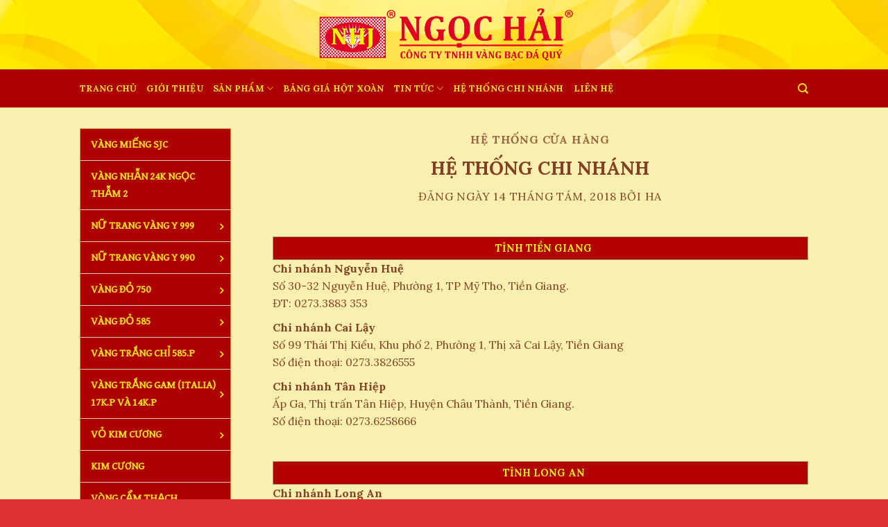

--- FILE ---
content_type: text/html; charset=UTF-8
request_url: https://nhj.com.vn/chi-nhanh-ngoc-hai/
body_size: 17318
content:
<!DOCTYPE html>
<!--[if IE 9 ]> <html lang="vi" class="ie9 loading-site no-js"> <![endif]-->
<!--[if IE 8 ]> <html lang="vi" class="ie8 loading-site no-js"> <![endif]-->
<!--[if (gte IE 9)|!(IE)]><!--><html lang="vi" class="loading-site no-js"> <!--<![endif]-->
<head>
	<meta charset="UTF-8" />
	<meta name="viewport" content="width=device-width, initial-scale=1.0, maximum-scale=1.0, user-scalable=no" />

	<link rel="profile" href="https://gmpg.org/xfn/11" />
	<link rel="pingback" href="https://nhj.com.vn/xmlrpc.php" />

	<script>(function(html){html.className = html.className.replace(/\bno-js\b/,'js')})(document.documentElement);</script>
<title>HỆ THỐNG CHI NHÁNH &#8211; Công ty TNHH VBĐQ Ngọc Hải | Nữ Trang NHJ</title>
<meta name='robots' content='max-image-preview:large' />
<link rel='dns-prefetch' href='//fonts.googleapis.com' />
<link rel='dns-prefetch' href='//s.w.org' />
<link rel="alternate" type="application/rss+xml" title="Dòng thông tin Công ty TNHH VBĐQ Ngọc Hải | Nữ Trang NHJ &raquo;" href="https://nhj.com.vn/feed/" />
		<script type="text/javascript">
			window._wpemojiSettings = {"baseUrl":"https:\/\/s.w.org\/images\/core\/emoji\/13.1.0\/72x72\/","ext":".png","svgUrl":"https:\/\/s.w.org\/images\/core\/emoji\/13.1.0\/svg\/","svgExt":".svg","source":{"concatemoji":"https:\/\/nhj.com.vn\/wp-includes\/js\/wp-emoji-release.min.js?ver=5.8.12"}};
			!function(e,a,t){var n,r,o,i=a.createElement("canvas"),p=i.getContext&&i.getContext("2d");function s(e,t){var a=String.fromCharCode;p.clearRect(0,0,i.width,i.height),p.fillText(a.apply(this,e),0,0);e=i.toDataURL();return p.clearRect(0,0,i.width,i.height),p.fillText(a.apply(this,t),0,0),e===i.toDataURL()}function c(e){var t=a.createElement("script");t.src=e,t.defer=t.type="text/javascript",a.getElementsByTagName("head")[0].appendChild(t)}for(o=Array("flag","emoji"),t.supports={everything:!0,everythingExceptFlag:!0},r=0;r<o.length;r++)t.supports[o[r]]=function(e){if(!p||!p.fillText)return!1;switch(p.textBaseline="top",p.font="600 32px Arial",e){case"flag":return s([127987,65039,8205,9895,65039],[127987,65039,8203,9895,65039])?!1:!s([55356,56826,55356,56819],[55356,56826,8203,55356,56819])&&!s([55356,57332,56128,56423,56128,56418,56128,56421,56128,56430,56128,56423,56128,56447],[55356,57332,8203,56128,56423,8203,56128,56418,8203,56128,56421,8203,56128,56430,8203,56128,56423,8203,56128,56447]);case"emoji":return!s([10084,65039,8205,55357,56613],[10084,65039,8203,55357,56613])}return!1}(o[r]),t.supports.everything=t.supports.everything&&t.supports[o[r]],"flag"!==o[r]&&(t.supports.everythingExceptFlag=t.supports.everythingExceptFlag&&t.supports[o[r]]);t.supports.everythingExceptFlag=t.supports.everythingExceptFlag&&!t.supports.flag,t.DOMReady=!1,t.readyCallback=function(){t.DOMReady=!0},t.supports.everything||(n=function(){t.readyCallback()},a.addEventListener?(a.addEventListener("DOMContentLoaded",n,!1),e.addEventListener("load",n,!1)):(e.attachEvent("onload",n),a.attachEvent("onreadystatechange",function(){"complete"===a.readyState&&t.readyCallback()})),(n=t.source||{}).concatemoji?c(n.concatemoji):n.wpemoji&&n.twemoji&&(c(n.twemoji),c(n.wpemoji)))}(window,document,window._wpemojiSettings);
		</script>
		<style type="text/css">
img.wp-smiley,
img.emoji {
	display: inline !important;
	border: none !important;
	box-shadow: none !important;
	height: 1em !important;
	width: 1em !important;
	margin: 0 .07em !important;
	vertical-align: -0.1em !important;
	background: none !important;
	padding: 0 !important;
}
</style>
	<link rel='stylesheet' id='wp-block-library-css'  href='https://nhj.com.vn/wp-includes/css/dist/block-library/style.min.css?ver=5.8.12' type='text/css' media='all' />
<link rel='stylesheet' id='wpmm-frontend-css'  href='https://nhj.com.vn/wp-content/plugins/ap-mega-menu/css/style.css?ver=5.8.12' type='text/css' media='all' />
<link rel='stylesheet' id='wpmm-responsive-stylesheet-css'  href='https://nhj.com.vn/wp-content/plugins/ap-mega-menu/css/responsive.css?ver=5.8.12' type='text/css' media='all' />
<link rel='stylesheet' id='wpmm-animate-css-css'  href='https://nhj.com.vn/wp-content/plugins/ap-mega-menu/css/animate.css?ver=ap-mega-menu' type='text/css' media='all' />
<link rel='stylesheet' id='wpmm-frontwalker-stylesheet-css'  href='https://nhj.com.vn/wp-content/plugins/ap-mega-menu/css/frontend_walker.css?ver=ap-mega-menu' type='text/css' media='all' />
<link rel='stylesheet' id='wpmm-google-fonts-style-css'  href='//fonts.googleapis.com/css?family=Open+Sans%3A400%2C300%2C300italic%2C400italic%2C600%2C600italic%2C700&#038;ver=5.8.12' type='text/css' media='all' />
<link rel='stylesheet' id='wpmegamenu-fontawesome-css'  href='https://nhj.com.vn/wp-content/plugins/ap-mega-menu/css/wpmm-icons/font-awesome/font-awesome.min.css?ver=ap-mega-menu' type='text/css' media='all' />
<link rel='stylesheet' id='wpmegamenu-genericons-css'  href='https://nhj.com.vn/wp-content/plugins/ap-mega-menu/css/wpmm-icons/genericons.css?ver=ap-mega-menu' type='text/css' media='all' />
<link rel='stylesheet' id='dashicons-css'  href='https://nhj.com.vn/wp-includes/css/dashicons.min.css?ver=5.8.12' type='text/css' media='all' />
<link rel='stylesheet' id='contact-form-7-css'  href='https://nhj.com.vn/wp-content/plugins/contact-form-7/includes/css/styles.css?ver=5.5.3' type='text/css' media='all' />
<style id='woocommerce-inline-inline-css' type='text/css'>
.woocommerce form .form-row .required { visibility: visible; }
</style>
<link rel='stylesheet' id='flatsome-icons-css'  href='https://nhj.com.vn/wp-content/themes/flatsome/assets/css/fl-icons.css?ver=3.3' type='text/css' media='all' />
<link rel='stylesheet' id='newsletter-css'  href='https://nhj.com.vn/wp-content/plugins/newsletter/style.css?ver=6.8.4' type='text/css' media='all' />
<link rel='stylesheet' id='flatsome-main-css'  href='https://nhj.com.vn/wp-content/themes/flatsome/assets/css/flatsome.css?ver=3.6.0' type='text/css' media='all' />
<link rel='stylesheet' id='flatsome-shop-css'  href='https://nhj.com.vn/wp-content/themes/flatsome/assets/css/flatsome-shop.css?ver=3.6.0' type='text/css' media='all' />
<link rel='stylesheet' id='flatsome-style-css'  href='https://nhj.com.vn/wp-content/themes/flatsome-child-2/style.css?ver=3.0' type='text/css' media='all' />
<script type='text/javascript' src='https://nhj.com.vn/wp-includes/js/jquery/jquery.min.js?ver=3.6.0' id='jquery-core-js'></script>
<script type='text/javascript' src='https://nhj.com.vn/wp-includes/js/jquery/jquery-migrate.min.js?ver=3.3.2' id='jquery-migrate-js'></script>
<script type='text/javascript' id='wp_megamenu-frontend_scripts-js-extra'>
/* <![CDATA[ */
var wp_megamenu_params = {"wpmm_mobile_toggle_option":"toggle_accordion","wpmm_event_behavior":"click_submenu","wpmm_ajaxurl":"https:\/\/nhj.com.vn\/wp-admin\/admin-ajax.php","wpmm_ajax_nonce":"b504e4a649","check_woocommerce_enabled":"true","wpmm_mlabel_animation_type":"mybounce","wpmm_animation_delay":"","wpmm_animation_duration":"","wpmm_animation_iteration_count":"1","enable_mobile":"1"};
/* ]]> */
</script>
<script type='text/javascript' src='https://nhj.com.vn/wp-content/plugins/ap-mega-menu/js/frontend.js?ver=ap-mega-menu' id='wp_megamenu-frontend_scripts-js'></script>
<link rel="https://api.w.org/" href="https://nhj.com.vn/wp-json/" /><link rel="alternate" type="application/json" href="https://nhj.com.vn/wp-json/wp/v2/posts/819" /><link rel="EditURI" type="application/rsd+xml" title="RSD" href="https://nhj.com.vn/xmlrpc.php?rsd" />
<link rel="wlwmanifest" type="application/wlwmanifest+xml" href="https://nhj.com.vn/wp-includes/wlwmanifest.xml" /> 
<meta name="generator" content="WordPress 5.8.12" />
<meta name="generator" content="WooCommerce 3.4.3" />
<link rel="canonical" href="https://nhj.com.vn/chi-nhanh-ngoc-hai/" />
<link rel='shortlink' href='https://nhj.com.vn/?p=819' />
<link rel="alternate" type="application/json+oembed" href="https://nhj.com.vn/wp-json/oembed/1.0/embed?url=https%3A%2F%2Fnhj.com.vn%2Fchi-nhanh-ngoc-hai%2F" />
<link rel="alternate" type="text/xml+oembed" href="https://nhj.com.vn/wp-json/oembed/1.0/embed?url=https%3A%2F%2Fnhj.com.vn%2Fchi-nhanh-ngoc-hai%2F&#038;format=xml" />
<style type='text/css'>                span.wpmm-mega-menu-label.wpmm_depth_first{
                animation-duration:  s;
                animation-delay:     s;
                animation-iteration-count: 1;
                -webkit-animation-duration:  s;
                -webkit-animation-delay:     s;
                -webkit-animation-iteration-count: 1;
                }
                                .wp-megamenu-main-wrapper .wpmm-mega-menu-icon{
                font-size: 13px;
                }
                </style><style>.bg{opacity: 0; transition: opacity 1s; -webkit-transition: opacity 1s;} .bg-loaded{opacity: 1;}</style><!--[if IE]><link rel="stylesheet" type="text/css" href="https://nhj.com.vn/wp-content/themes/flatsome/assets/css/ie-fallback.css"><script src="//cdnjs.cloudflare.com/ajax/libs/html5shiv/3.6.1/html5shiv.js"></script><script>var head = document.getElementsByTagName('head')[0],style = document.createElement('style');style.type = 'text/css';style.styleSheet.cssText = ':before,:after{content:none !important';head.appendChild(style);setTimeout(function(){head.removeChild(style);}, 0);</script><script src="https://nhj.com.vn/wp-content/themes/flatsome/assets/libs/ie-flexibility.js"></script><![endif]-->    <script type="text/javascript">
    WebFontConfig = {
      google: { families: [ "Lora:regular,700","Lora:regular,regular","Lora:regular,700","Lora:regular,regular", ] }
    };
    (function() {
      var wf = document.createElement('script');
      wf.src = 'https://ajax.googleapis.com/ajax/libs/webfont/1/webfont.js';
      wf.type = 'text/javascript';
      wf.async = 'true';
      var s = document.getElementsByTagName('script')[0];
      s.parentNode.insertBefore(wf, s);
    })(); </script>
  	<noscript><style>.woocommerce-product-gallery{ opacity: 1 !important; }</style></noscript>
	<link rel="icon" href="https://nhj.com.vn/wp-content/uploads/2020/08/cropped-LOGO-32x32.png" sizes="32x32" />
<link rel="icon" href="https://nhj.com.vn/wp-content/uploads/2020/08/cropped-LOGO-192x192.png" sizes="192x192" />
<link rel="apple-touch-icon" href="https://nhj.com.vn/wp-content/uploads/2020/08/cropped-LOGO-180x180.png" />
<meta name="msapplication-TileImage" content="https://nhj.com.vn/wp-content/uploads/2020/08/cropped-LOGO-270x270.png" />
<style id="custom-css" type="text/css">:root {--primary-color: #a90303;}/* Site Width */#wrapper,#main,#main.dark{background-color: #f9f0af}.header-main{height: 100px}#logo img{max-height: 100px}#logo{width:385px;}.header-bottom{min-height: 55px}.header-top{min-height: 30px}.has-transparent + .page-title:first-of-type,.has-transparent + #main > .page-title,.has-transparent + #main > div > .page-title,.has-transparent + #main .page-header-wrapper:first-of-type .page-title{padding-top: 150px;}.header.show-on-scroll,.stuck .header-main{height:70px!important}.stuck #logo img{max-height: 70px!important}.header-bg-color, .header-wrapper {background-color: rgba(255,255,255,0)}.header-bg-image {background-image: url('https://nhj.com.vn/wp-content/uploads/2018/08/hinh-nen-head.jpg');}.header-bg-image {background-repeat: repeat-x;}.header-bottom {background-color: #ad0000}.header-bottom-nav > li > a{line-height: 16px }@media (max-width: 549px) {.header-main{height: 70px}#logo img{max-height: 70px}}/* Color */.accordion-title.active, .has-icon-bg .icon .icon-inner,.logo a, .primary.is-underline, .primary.is-link, .badge-outline .badge-inner, .nav-outline > li.active> a,.nav-outline >li.active > a, .cart-icon strong,[data-color='primary'], .is-outline.primary{color: #a90303;}/* Color !important */[data-text-color="primary"]{color: #a90303!important;}/* Background */.scroll-to-bullets a,.featured-title, .label-new.menu-item > a:after, .nav-pagination > li > .current,.nav-pagination > li > span:hover,.nav-pagination > li > a:hover,.has-hover:hover .badge-outline .badge-inner,button[type="submit"], .button.wc-forward:not(.checkout):not(.checkout-button), .button.submit-button, .button.primary:not(.is-outline),.featured-table .title,.is-outline:hover, .has-icon:hover .icon-label,.nav-dropdown-bold .nav-column li > a:hover, .nav-dropdown.nav-dropdown-bold > li > a:hover, .nav-dropdown-bold.dark .nav-column li > a:hover, .nav-dropdown.nav-dropdown-bold.dark > li > a:hover, .is-outline:hover, .tagcloud a:hover,.grid-tools a, input[type='submit']:not(.is-form), .box-badge:hover .box-text, input.button.alt,.nav-box > li > a:hover,.nav-box > li.active > a,.nav-pills > li.active > a ,.current-dropdown .cart-icon strong, .cart-icon:hover strong, .nav-line-bottom > li > a:before, .nav-line-grow > li > a:before, .nav-line > li > a:before,.banner, .header-top, .slider-nav-circle .flickity-prev-next-button:hover svg, .slider-nav-circle .flickity-prev-next-button:hover .arrow, .primary.is-outline:hover, .button.primary:not(.is-outline), input[type='submit'].primary, input[type='submit'].primary, input[type='reset'].button, input[type='button'].primary, .badge-inner{background-color: #a90303;}/* Border */.nav-vertical.nav-tabs > li.active > a,.scroll-to-bullets a.active,.nav-pagination > li > .current,.nav-pagination > li > span:hover,.nav-pagination > li > a:hover,.has-hover:hover .badge-outline .badge-inner,.accordion-title.active,.featured-table,.is-outline:hover, .tagcloud a:hover,blockquote, .has-border, .cart-icon strong:after,.cart-icon strong,.blockUI:before, .processing:before,.loading-spin, .slider-nav-circle .flickity-prev-next-button:hover svg, .slider-nav-circle .flickity-prev-next-button:hover .arrow, .primary.is-outline:hover{border-color: #a90303}.nav-tabs > li.active > a{border-top-color: #a90303}.widget_shopping_cart_content .blockUI.blockOverlay:before { border-left-color: #a90303 }.woocommerce-checkout-review-order .blockUI.blockOverlay:before { border-left-color: #a90303 }/* Fill */.slider .flickity-prev-next-button:hover svg,.slider .flickity-prev-next-button:hover .arrow{fill: #a90303;}/* Background Color */[data-icon-label]:after, .secondary.is-underline:hover,.secondary.is-outline:hover,.icon-label,.button.secondary:not(.is-outline),.button.alt:not(.is-outline), .badge-inner.on-sale, .button.checkout, .single_add_to_cart_button{ background-color:#844024; }/* Color */.secondary.is-underline,.secondary.is-link, .secondary.is-outline,.stars a.active, .star-rating:before, .woocommerce-page .star-rating:before,.star-rating span:before, .color-secondary{color: #844024}/* Color !important */[data-text-color="secondary"]{color: #844024!important;}/* Border */.secondary.is-outline:hover{border-color:#844024}body{font-family:"Lora", sans-serif}body{font-weight: 0}body{color: #844024}.nav > li > a {font-family:"Lora", sans-serif;}.nav > li > a {font-weight: 700;}h1,h2,h3,h4,h5,h6,.heading-font, .off-canvas-center .nav-sidebar.nav-vertical > li > a{font-family: "Lora", sans-serif;}h1,h2,h3,h4,h5,h6,.heading-font,.banner h1,.banner h2{font-weight: 700;}h1,h2,h3,h4,h5,h6,.heading-font{color: #844024;}.alt-font{font-family: "Lora", sans-serif;}.alt-font{font-weight: 0!important;}.header:not(.transparent) .header-bottom-nav.nav > li > a{color: #f7e222;}.header:not(.transparent) .header-bottom-nav.nav > li > a:hover,.header:not(.transparent) .header-bottom-nav.nav > li.active > a,.header:not(.transparent) .header-bottom-nav.nav > li.current > a,.header:not(.transparent) .header-bottom-nav.nav > li > a.active,.header:not(.transparent) .header-bottom-nav.nav > li > a.current{color: #ffffff;}.header-bottom-nav.nav-line-bottom > li > a:before,.header-bottom-nav.nav-line-grow > li > a:before,.header-bottom-nav.nav-line > li > a:before,.header-bottom-nav.nav-box > li > a:hover,.header-bottom-nav.nav-box > li.active > a,.header-bottom-nav.nav-pills > li > a:hover,.header-bottom-nav.nav-pills > li.active > a{color:#FFF!important;background-color: #ffffff;}a{color: #844024;}a:hover{color: #cc6941;}.tagcloud a:hover{border-color: #cc6941;background-color: #cc6941;}@media screen and (min-width: 550px){.products .box-vertical .box-image{min-width: 250px!important;width: 250px!important;}}.footer-1{background-color: #ffffff}.footer-2{background-color: rgba(119,119,119,0)}.absolute-footer, html{background-color: #dd3333}.label-new.menu-item > a:after{content:"New";}.label-hot.menu-item > a:after{content:"Hot";}.label-sale.menu-item > a:after{content:"Sale";}.label-popular.menu-item > a:after{content:"Phổ biến";}</style></head>

<body data-rsssl=1 class="post-template-default single single-post postid-819 single-format-standard non-logged-in woocommerce-no-js lightbox nav-dropdown-has-arrow">

<a class="skip-link screen-reader-text" href="#main">Skip to content</a>

<div id="wrapper">


<header id="header" class="header has-sticky sticky-jump">
   <div class="header-wrapper">
	<div id="masthead" class="header-main show-logo-center">
      <div class="header-inner flex-row container logo-center medium-logo-center" role="navigation">

          <!-- Logo -->
          <div id="logo" class="flex-col logo">
            <!-- Header logo -->
<a href="https://nhj.com.vn/" title="Công ty TNHH VBĐQ Ngọc Hải | Nữ Trang NHJ - Mãi là niềm tin và sáng tạo" rel="home">
    <img width="385" height="100" src="https://nhj.com.vn/wp-content/uploads/2018/08/LOGO-CHUAN.png" class="header_logo header-logo" alt="Công ty TNHH VBĐQ Ngọc Hải | Nữ Trang NHJ"/><img  width="385" height="100" src="https://nhj.com.vn/wp-content/uploads/2018/08/LOGO-CHUAN.png" class="header-logo-dark" alt="Công ty TNHH VBĐQ Ngọc Hải | Nữ Trang NHJ"/></a>
          </div>

          <!-- Mobile Left Elements -->
          <div class="flex-col show-for-medium flex-left">
            <ul class="mobile-nav nav nav-left ">
              <li class="nav-icon has-icon">
  		<a href="#" data-open="#main-menu" data-pos="left" data-bg="main-menu-overlay" data-color="" class="is-small" aria-controls="main-menu" aria-expanded="false">
		
		  <i class="icon-menu" ></i>
		  		</a>
	</li>            </ul>
          </div>

          <!-- Left Elements -->
          <div class="flex-col hide-for-medium flex-left
            ">
            <ul class="header-nav header-nav-main nav nav-left  nav-uppercase" >
                          </ul>
          </div>

          <!-- Right Elements -->
          <div class="flex-col hide-for-medium flex-right">
            <ul class="header-nav header-nav-main nav nav-right  nav-uppercase">
                          </ul>
          </div>

          <!-- Mobile Right Elements -->
          <div class="flex-col show-for-medium flex-right">
            <ul class="mobile-nav nav nav-right ">
              <li class="cart-item has-icon">

      <a href="https://nhj.com.vn/gio-hang/" class="header-cart-link off-canvas-toggle nav-top-link is-small" data-open="#cart-popup" data-class="off-canvas-cart" title="Giỏ hàng" data-pos="right">
  
    <span class="cart-icon image-icon">
    <strong>0</strong>
  </span> 
  </a>


  <!-- Cart Sidebar Popup -->
  <div id="cart-popup" class="mfp-hide widget_shopping_cart">
  <div class="cart-popup-inner inner-padding">
      <div class="cart-popup-title text-center">
          <h4 class="uppercase">Giỏ hàng</h4>
          <div class="is-divider"></div>
      </div>
      <div class="widget_shopping_cart_content">
          

	<p class="woocommerce-mini-cart__empty-message">Chưa có sản phẩm trong giỏ hàng.</p>


      </div>
             <div class="cart-sidebar-content relative"></div>  </div>
  </div>

</li>
            </ul>
          </div>

      </div><!-- .header-inner -->
     
            <!-- Header divider -->
      <div class="container"><div class="top-divider full-width"></div></div>
      </div><!-- .header-main --><div id="wide-nav" class="header-bottom wide-nav hide-for-medium">
    <div class="flex-row container">

                        <div class="flex-col hide-for-medium flex-left">
                <ul class="nav header-nav header-bottom-nav nav-left  nav-uppercase">
                    <li id="menu-item-4248" class="menu-item menu-item-type-custom menu-item-object-custom menu-item-home  menu-item-4248"><a href="https://nhj.com.vn/" class="nav-top-link">Trang chủ</a></li>
<li id="menu-item-698" class="menu-item menu-item-type-post_type menu-item-object-post  menu-item-698"><a href="https://nhj.com.vn/gioi-thieu-cong-ty/" class="nav-top-link">Giới thiệu</a></li>
<li id="menu-item-4104" class="menu-item menu-item-type-taxonomy menu-item-object-product_cat menu-item-has-children  menu-item-4104 has-dropdown"><a href="https://nhj.com.vn/danh-muc/san-pham/" class="nav-top-link">SẢN PHẨM<i class="icon-angle-down" ></i></a>
<ul class='nav-dropdown nav-dropdown-default'>
	<li id="menu-item-4470" class="menu-item menu-item-type-taxonomy menu-item-object-product_cat  menu-item-4470"><a href="https://nhj.com.vn/danh-muc/vang-mieng-sjc/">Vàng miếng SJC</a></li>
	<li id="menu-item-838" class="menu-item menu-item-type-taxonomy menu-item-object-product_cat  menu-item-838"><a href="https://nhj.com.vn/danh-muc/san-pham/vang-nhan-24k-vang-mieng-sjc/">Vàng nhẫn 24K Ngọc Thẫm 2</a></li>
	<li id="menu-item-4469" class="menu-item menu-item-type-taxonomy menu-item-object-product_cat  menu-item-4469"><a href="https://nhj.com.vn/danh-muc/nu-trang-999/">NỮ TRANG 999</a></li>
	<li id="menu-item-166" class="menu-item menu-item-type-taxonomy menu-item-object-product_cat  menu-item-166"><a href="https://nhj.com.vn/danh-muc/san-pham/vang-990-va-24k/">NỮ TRANG 990</a></li>
	<li id="menu-item-4471" class="menu-item menu-item-type-taxonomy menu-item-object-product_cat  menu-item-4471"><a href="https://nhj.com.vn/danh-muc/san-pham/vang-do-750/">Vàng đỏ 750</a></li>
	<li id="menu-item-167" class="menu-item menu-item-type-taxonomy menu-item-object-product_cat  menu-item-167"><a href="https://nhj.com.vn/danh-muc/vang-do-585-va-18k/">Vàng đỏ 600</a></li>
	<li id="menu-item-169" class="menu-item menu-item-type-taxonomy menu-item-object-product_cat  menu-item-169"><a href="https://nhj.com.vn/danh-muc/vang-trang-chi/">Vàng trắng chỉ 585.P</a></li>
	<li id="menu-item-170" class="menu-item menu-item-type-taxonomy menu-item-object-product_cat  menu-item-170"><a href="https://nhj.com.vn/danh-muc/vang-trang-gram/">Vàng trắng Gram (Italia) 17K.P và 14K.P</a></li>
	<li id="menu-item-171" class="menu-item menu-item-type-taxonomy menu-item-object-product_cat  menu-item-171"><a href="https://nhj.com.vn/danh-muc/vo-kim-cuong/">Vỏ kim cương</a></li>
	<li id="menu-item-165" class="menu-item menu-item-type-taxonomy menu-item-object-product_cat  menu-item-165"><a href="https://nhj.com.vn/danh-muc/kim-cuong/">Kim cương</a></li>
	<li id="menu-item-172" class="menu-item menu-item-type-taxonomy menu-item-object-product_cat  menu-item-172"><a href="https://nhj.com.vn/danh-muc/vong-cam-thach/">Vòng cẩm thạch</a></li>
	<li id="menu-item-305" class="menu-item menu-item-type-taxonomy menu-item-object-product_cat  menu-item-305"><a href="https://nhj.com.vn/danh-muc/kim-cuong-the-he-moi/">Kim cương thế hệ mới</a></li>
</ul>
</li>
<li id="menu-item-1139" class="menu-item menu-item-type-post_type menu-item-object-post  menu-item-1139"><a href="https://nhj.com.vn/bang-gia-hot-xoan/" class="nav-top-link">BẢNG GIÁ HỘT XOÀN</a></li>
<li id="menu-item-457" class="menu-item menu-item-type-taxonomy menu-item-object-category menu-item-has-children  menu-item-457 has-dropdown"><a href="https://nhj.com.vn/category/tin-tuc/" class="nav-top-link">Tin tức<i class="icon-angle-down" ></i></a>
<ul class='nav-dropdown nav-dropdown-default'>
	<li id="menu-item-1043" class="menu-item menu-item-type-taxonomy menu-item-object-category  menu-item-1043"><a href="https://nhj.com.vn/category/tin-tuc/tin-tuc-nhj/">Tin tức NHJ</a></li>
	<li id="menu-item-1044" class="menu-item menu-item-type-taxonomy menu-item-object-category  menu-item-1044"><a href="https://nhj.com.vn/category/tin-tuc/tin-tuc-thi-truong/">Tin tức thị trường Vàng</a></li>
	<li id="menu-item-1042" class="menu-item menu-item-type-taxonomy menu-item-object-category  menu-item-1042"><a href="https://nhj.com.vn/category/tin-tuc/ban-tin-khuyen-mai/">Bản tin khuyến mãi</a></li>
</ul>
</li>
<li id="menu-item-826" class="menu-item menu-item-type-post_type menu-item-object-post current-menu-item  menu-item-826"><a href="https://nhj.com.vn/chi-nhanh-ngoc-hai/" class="nav-top-link">HỆ THỐNG CHI NHÁNH</a></li>
<li id="menu-item-835" class="menu-item menu-item-type-post_type menu-item-object-post  menu-item-835"><a href="https://nhj.com.vn/lien-he/" class="nav-top-link">LIÊN HỆ</a></li>
                </ul>
            </div><!-- flex-col -->
            
            
                        <div class="flex-col hide-for-medium flex-right flex-grow">
              <ul class="nav header-nav header-bottom-nav nav-right  nav-uppercase">
                   <li class="header-search header-search-dropdown has-icon has-dropdown menu-item-has-children">
		<a href="#" class="is-small"><i class="icon-search" ></i></a>
		<ul class="nav-dropdown nav-dropdown-default">
	 	<li class="header-search-form search-form html relative has-icon">
	<div class="header-search-form-wrapper">
		<div class="searchform-wrapper ux-search-box relative form- is-normal"><form role="search" method="get" class="searchform" action="https://nhj.com.vn/">
		<div class="flex-row relative">
									<div class="flex-col flex-grow">
			  <input type="search" class="search-field mb-0" name="s" value="" placeholder="Tìm kiếm&hellip;" />
		    <input type="hidden" name="post_type" value="product" />
        			</div><!-- .flex-col -->
			<div class="flex-col">
				<button type="submit" class="ux-search-submit submit-button secondary button icon mb-0">
					<i class="icon-search" ></i>				</button>
			</div><!-- .flex-col -->
		</div><!-- .flex-row -->
	 <div class="live-search-results text-left z-top"></div>
</form>
</div>	</div>
</li>	</ul><!-- .nav-dropdown -->
</li>
              </ul>
            </div><!-- flex-col -->
            
            
    </div><!-- .flex-row -->
</div><!-- .header-bottom -->

<div class="header-bg-container fill"><div class="header-bg-image fill"></div><div class="header-bg-color fill"></div></div><!-- .header-bg-container -->   </div><!-- header-wrapper-->
</header>


<main id="main" class="">

<div id="content" class="blog-wrapper blog-single page-wrapper">
	
<div class="row row-large row-divided ">

	<div class="post-sidebar large-3 col">
		<div id="secondary" class="widget-area " role="complementary">
		<aside id="wpmegamenu_widget-24" class="widget widget_wpmegamenu_widget"><link rel='stylesheet' id='edn-google-fonts0' href='//fonts.googleapis.com/css?family=Gentium+Book+Basic' type='text/css' media='all' />
        <link rel='stylesheet' id='edn-google-fonts1' href='//fonts.googleapis.com/css?family=Roboto' type='text/css' media='all' />
        <link rel='stylesheet' id='edn-google-fonts3' href='//fonts.googleapis.com/css?family=Merriweather' type='text/css' media='all' />
        <link rel='stylesheet' id='edn-google-fonts-style-css' href='//fonts.googleapis.com/css?family=Gentium+Book+Basic' type='text/css' media='all' /> 
<link rel='stylesheet' id='edn-google-fonts-style2-css' href='//fonts.googleapis.com/css?family=Roboto' type='text/css' media='all' /> 
<link rel='stylesheet' id='edn-google-fonts-style3-css' href='//fonts.googleapis.com/css?family=Roboto' type='text/css' media='all' /> 
<link rel='stylesheet' id='edn-google-fonts-style4-css' href='//fonts.googleapis.com/css?family=Merriweather' type='text/css' media='all' /> 
<link rel='stylesheet' id='edn-google-fonts-style5-css' href='//fonts.googleapis.com/css?family=Gentium+Book+Basic' type='text/css' media='all' /> 
<style>
.wp-megamenu-main-wrapper.wpmm-ctheme-wrapper.wpmega-default-theme.wpmm-orientation-horizontal,
.wp-megamenu-main-wrapper.wpmm-ctheme-wrapper.wpmega-default-theme.wpmm-orientation-vertical{
background: #ad0000;

}
/* a tag small line on before tag */
.wpmm-ctheme-wrapper.wpmega-default-theme .wpmm-sub-menu-wrap ul li h4.wpmm-mega-block-title::before, 
.wpmm-ctheme-wrapper.wpmega-default-theme .wpmm-sub-menu-wrap ul li.wp-mega-menu-header > a.wp-mega-menu-link::before {
    background:  #ad0000;
    bottom: 0;
    content: "";
    height: 1px;
    position: absolute;
    width: 30px;
}


.wp-megamenu-main-wrapper.wpmm-ctheme-wrapper.wpmega-default-theme.wpmm-orientation-horizontal,
.wp-megamenu-main-wrapper.wpmm-ctheme-wrapper.wpmega-default-theme.wpmm-orientation-vertical{
border-radius: 0px 0px 0px 0px;
border: 1px solid #dd9933;
margin-top: 0px;
margin-bottom: 0px;

}
.wp-megamenu-main-wrapper.wpmm-ctheme-wrapper.wpmega-default-theme.wpmm-orientation-horizontal ul.wpmm-mega-wrapper{
text-align: left;   
}

.wp-megamenu-main-wrapper.wpmm-ctheme-wrapper.wpmega-default-theme.wpmm-orientation-horizontal{
    width: 100%;
}
.wp-megamenu-main-wrapper.wpmm-ctheme-wrapper.wpmega-default-theme.wpmm-orientation-horizontal ul.wpmm-mega-wrapper > li > a, 
.wp-megamenu-main-wrapper.wpmm-ctheme-wrapper.wpmega-default-theme.wpmm-orientation-vertical ul.wpmm-mega-wrapper > li > a{
color: #f7e222;
}


.wp-megamenu-main-wrapper.wpmm-ctheme-wrapper.wpmega-default-theme.wpmm-orientation-horizontal ul.wpmm-mega-wrapper > li > a,
.wp-megamenu-main-wrapper.wpmm-ctheme-wrapper.wpmega-default-theme.wpmm-orientation-vertical ul.wpmm-mega-wrapper > li > a{
font-size: 15px; font-family: Gentium Book Basic;font-weight: bold;line-height: 1.7;text-transform: uppercase !important;text-decoration: none;}


    .wpmm_megamenu .wp-megamenu-main-wrapper.wpmm-ctheme-wrapper.wpmega-default-theme.wpmm-orientation-horizontal ul.wpmm-mega-wrapper > li:hover,
    .wpmm_megamenu .wp-megamenu-main-wrapper.wpmm-ctheme-wrapper.wpmega-default-theme.wpmm-orientation-vertical ul.wpmm-mega-wrapper > li:hover{
    background: #dd9933;
}

.wp-megamenu-main-wrapper.wpmm-ctheme-wrapper.wpmega-default-theme ul.wpmm-mega-wrapper > li:hover > a{
    font-weight: bold;
    text-decoration: none;
}

/*menu divider enable*/
.wp-megamenu-main-wrapper.wpmm-ctheme-wrapper.wpmega-default-theme.wpmm-orientation-horizontal ul.wpmm-mega-wrapper > li > a::before{
  background: rgb(255,255,255);
    opacity: 0.5;
      content: "";
    height: 100%;
    position: absolute;
    right: 0;
    top: 0;
    width: 1px; 
 }


.wp-megamenu-main-wrapper.wpmm-ctheme-wrapper.wpmega-default-theme .wpmm-mega-wrapper > li.current-menu-item > a{
    color: #eeee22 !important;
}

/*Mega menu */

.wp-megamenu-main-wrapper.wpmm-ctheme-wrapper.wpmega-default-theme.wpmm-orientation-horizontal ul.wpmm-mega-wrapper li .wpmm-sub-menu-wrap,
.wp-megamenu-main-wrapper.wpmm-ctheme-wrapper.wpmega-default-theme.wpmm-orientation-vertical ul.wpmm-mega-wrapper li .wpmm-sub-menu-wrap{
background: #ffff0e;
}


.wp-megamenu-main-wrapper.wpmm-ctheme-wrapper.wpmega-default-theme.wpmm-orientation-horizontal ul.wpmm-mega-wrapper li .wpmm-sub-menu-wrap,
.wp-megamenu-main-wrapper.wpmm-ctheme-wrapper.wpmega-default-theme.wpmm-orientation-vertical ul.wpmm-mega-wrapper li .wpmm-sub-menu-wrap{
 width: 100%;
 padding-top:10px;
 padding-bottom:0px;
 padding-left:0px;
 padding-right: 0px;
 border: 1px solid #ffffff;
 border-radius: 0px;
 box-shadow: 0 0px 0px rgba(0, 0, 0, 0.2);
}

/*Widget section*/
.wp-megamenu-main-wrapper.wpmm-ctheme-wrapper.wpmega-default-theme .wpmm-sub-menu-wrap ul li h4.wpmm-mega-block-title, 
.wp-megamenu-main-wrapper.wpmm-ctheme-wrapper.wpmega-default-theme .wpmm-sub-menu-wrap ul li.wp-mega-menu-header > a.wp-mega-menu-link span.wpmm-mega-menu-href-title{
color: #ad0000;
font-size: 14px;
font-weight: bold;
text-transform: initial;
font-family: Roboto;
text-decoration: none;
margin-bottom:0px;
margin-top:0px; 
}

.wp-megamenu-main-wrapper.wpmm-ctheme-wrapper.wpmega-default-theme .wpmm-sub-menu-wrap ul li h4.wpmm-mega-block-title:hover, 
.wp-megamenu-main-wrapper.wpmm-ctheme-wrapper.wpmega-default-theme .wpmm-sub-menu-wrap ul li.wp-mega-menu-header > a.wp-mega-menu-link span.wpmm-mega-menu-href-title:hover{
color: #dd9933;
font-weight: bold;
text-decoration: none;
cursor: pointer;

}

.wpmm_megamenu .wp-megamenu-main-wrapper.wpmm-ctheme-wrapper.wpmega-default-theme .wpmm-sub-menu-wrap ul li {
   color: #00000;
   /*font-size: ;*/
   font-family: Roboto;
}
.wpmm_megamenu .wp-megamenu-main-wrapper.wpmm-ctheme-wrapper.wpmega-default-theme ul.wpmm-mega-wrapper
 li .wpmm-sub-menu-wrap ul.wp-mega-sub-menu > li > a{
    color: #00000;
   font-family: Roboto;
}
 .wpmm_megamenu .wpmm_megamenu .wp-megamenu-main-wrapper.wpmm-ctheme-wrapper.wpmega-default-theme .wpmm-sub-menu-wrap ul li{
    font-size: ;
}

       .wpmm_megamenu .wp-megamenu-main-wrapper.wpmm-ctheme-wrapper.wpmega-default-theme ul.wpmm-mega-wrapper li ul.wp-mega-sub-menu li div.woocommerce ul.products li a h3{
    color: #00000;
  }
  /*.wpmm_megamenu .wpmm_megamenu .wp-megamenu-main-wrapper.wpmm-ctheme-wrapper.wpmega-default-theme .woocommerce ul.cart_list li a, .wpmm_megamenu .woocommerce ul.product_list_widget li a*/
  .wpmm_megamenu .wp-megamenu-main-wrapper.wpmm-ctheme-wrapper.wpmega-default-theme ul.wpmm-mega-wrapper li ul.wp-mega-sub-menu li div.woocommerce ul.products li a span.price ins,
   .wpmm_megamenu .wp-megamenu-main-wrapper.wpmm-ctheme-wrapper.wpmega-default-theme ul.wpmm-mega-wrapper li ul.wp-mega-sub-menu li div.woocommerce ul.products li a span.price .woocommerce-Price-amount{
color: #00000;
  }


.wpmm-ctheme-wrapper.wpmega-default-theme .wp-mega-sub-menu li .wpmm-sub-menu-wrapper.wpmm_menu_1 li::before, 
.wpmm-ctheme-wrapper.wpmega-default-theme .wp-mega-sub-menu .widget_pages li::before, 
.wpmm-ctheme-wrapper.wpmega-default-theme .wp-mega-sub-menu .widget_categories li::before,
 .wpmm-ctheme-wrapper.wpmega-default-theme .wp-mega-sub-menu .widget_archive li::before, 
 .wpmm-ctheme-wrapper.wpmega-default-theme .wp-mega-sub-menu .widget_meta li::before, 
 .wpmm-ctheme-wrapper.wpmega-default-theme .wp-mega-sub-menu .widget_recent_comments li::before, 
 .wpmm-ctheme-wrapper.wpmega-default-theme .wp-mega-sub-menu .widget_recent_entries li::before,
 .wpmm-ctheme-wrapper.wpmega-default-theme .wp-mega-sub-menu .widget_product_categories ul.product-categories li a::before, 
 .wpmm-ctheme-wrapper.wpmega-default-theme .wp-mega-sub-menu .widget_categories li::before, 
.wpmm-ctheme-wrapper.wpmega-default-theme .wp-mega-sub-menu .widget_archive li::before{
    color: #00000;
}
    .wpmm_megamenu .wp-megamenu-main-wrapper.wpmm-ctheme-wrapper.wpmega-default-theme ul ul li a:hover,
 .wpmm_megamenu .wp-megamenu-main-wrapper.wpmm-ctheme-wrapper.wpmega-default-theme ul ul li a,
  .wpmm_megamenu .wp-megamenu-main-wrapper.wpmm-ctheme-wrapper.wpmega-default-theme ul ul li a:focus{
color: #00000;
  }
  .wpmm_megamenu .wp-megamenu-main-wrapper.wpmm-ctheme-wrapper.wpmega-default-theme ul.wp-mega-sub-menu li.wpmm-custom-post-settings.wpmega-image-left .wpmm-custom-postimage span.wpmm-mega-menu-href-title, 
  .wpmm_megamenu .wp-megamenu-main-wrapper.wpmm-ctheme-wrapper.wpmega-default-theme ul.wp-mega-sub-menu li.wpmm-custom-post-settings.wpmega-image-top .wpmm-custom-postimage span.wpmm-mega-menu-href-title{
color: #00000;
  }

  

/*
* Top Section Stylesheet
*/
.wpmm_megamenu .wp-megamenu-main-wrapper.wpmm-ctheme-wrapper.wpmega-default-theme ul.wpmm-mega-wrapper li .wpmm-sub-menu-wrap span.wpmm_megamenu_topcontent{
    font-size :13px;
    color:#dd9933;
    font-family: Roboto;
    font-weight: normal;
    text-transform: initial;
    margin-left: 0px;
    margin-right: 0px;
}

.wpmm_megamenu .wp-megamenu-main-wrapper.wpmm-ctheme-wrapper.wpmega-default-theme ul.wpmm-mega-wrapper li .wpmm-sub-menu-wrap .top_clearfix{
    margin-bottom: 0px;
    
}

.wpmm_megamenu .wp-megamenu-main-wrapper.wpmm-ctheme-wrapper.wpmega-default-theme ul.wpmm-mega-wrapper li .wpmm-sub-menu-wrap .wpmm-topimage{
    margin-left: 0px;
    margin-right: 0px;
    margin-top: 0px;
}

.wpmm_megamenu .wp-megamenu-main-wrapper.wpmm-ctheme-wrapper.wpmega-default-theme ul.wpmm-mega-wrapper li .wpmm-sub-menu-wrap .wpmm-ctop{
    margin-left: 0px;
    margin-right: 0px;
    margin-top: 0px;
}

/*
* Bottom Section stylhesheet
*/
.wpmm_megamenu .wp-megamenu-main-wrapper.wpmm-ctheme-wrapper.wpmega-default-theme ul.wpmm-mega-wrapper li .wpmm-sub-menu-wrap span.wpmm_megamenu_bottomcontent{
    font-size :13px;
    color:#000000;
    font-family: Merriweather;
    font-weight: normal;
    text-transform: initial;
    margin-left: 0px;
    margin-right: 0px;
}

.wpmm_megamenu .wp-megamenu-main-wrapper.wpmm-ctheme-wrapper.wpmega-default-theme ul.wpmm-mega-wrapper li .wpmm-sub-menu-wrap .bottom_clearfix{
    margin-top: 10px;
}


.wpmm_megamenu .wp-megamenu-main-wrapper.wpmm-ctheme-wrapper.wpmega-default-theme ul.wpmm-mega-wrapper li .wpmm-sub-menu-wrap .wpmm-bottomimage{
    margin-left: 0px;
    margin-right: 0px;
    margin-bottom: 0px;
}

.wpmm_megamenu .wp-megamenu-main-wrapper.wpmm-ctheme-wrapper.wpmega-default-theme ul.wpmm-mega-wrapper li .wpmm-sub-menu-wrap .wpmm-cbottom{
       margin-left: 0px;
       margin-right: 0px;
       margin-bottom: 0px;
}


/*flyout*/
.wp-megamenu-main-wrapper.wpmm-ctheme-wrapper.wpmega-default-theme ul.wpmm-mega-wrapper li.wpmega-menu-flyout ul{
    background: #dd3333;
}
.wp-megamenu-main-wrapper.wpmm-ctheme-wrapper.wpmega-default-theme ul.wpmm-mega-wrapper li.wpmega-menu-flyout ul{
    width: 210px;
}
.wp-megamenu-main-wrapper.wpmm-ctheme-wrapper.wpmega-default-theme ul.wpmm-mega-wrapper li.wpmega-menu-flyout ul.wp-mega-sub-menu li:hover > a {
    background: #dd3333;
}
.wp-megamenu-main-wrapper.wpmm-ctheme-wrapper.wpmega-default-theme ul.wpmm-mega-wrapper li.wpmega-menu-flyout.wpmega-flyout-horizontal-left ul.wp-mega-sub-menu li{
    margin: 0px 5px;
}

.wp-megamenu-main-wrapper.wpmm-ctheme-wrapper.wpmega-default-theme ul.wpmm-mega-wrapper li.wpmega-menu-flyout.wpmega-flyout-horizontal-left ul.wp-mega-sub-menu li a.wp-mega-menu-link {
    padding:10px;
}

.wp-megamenu-main-wrapper.wpmm-ctheme-wrapper.wpmega-default-theme ul.wpmm-mega-wrapper li.wpmega-menu-flyout ul.wp-mega-sub-menu li a {
    color: #ffffff;
    font-size: 12px;
    font-weight: normal;
    text-transform: initial;
    font-family: Gentium Book Basic;
    text-decoration: none;
}

.wp-megamenu-main-wrapper.wpmm-ctheme-wrapper.wpmega-default-theme ul.wpmm-mega-wrapper li.wpmega-menu-flyout ul.wp-mega-sub-menu li:hover a {
    color: #ffffff;
    font-weight: normal;
    text-decoration: none;
}

/* search bar */
 .wp-megamenu-main-wrapper.wpmm-ctheme-wrapper.wpmega-default-theme ul.wpmm-mega-wrapper li.wpmm-menu-align-right.wpmm-search-type .wpmm-sub-menu-wrap
 .megamenu-type-search input.search-submit[type="submit"]{
 font-size: 10px;
 color: #fffff;
 background: #dd3333;
 }

  .wp-megamenu-main-wrapper.wpmm-ctheme-wrapper.wpmega-default-theme ul.wpmm-mega-wrapper 
  li.wpmm-menu-align-right.wpmm-search-type .wpmm-sub-menu-wrap .megamenu-type-search input.search-field[type="search"]{
width: 182px;
color: #ccc;
 }


 .wp-megamenu-main-wrapper.wpmm-ctheme-wrapper.wpmega-default-theme .wpmm-search-type  > .wpmm-mega-menu-icon > i.fa-search,
 .wp-megamenu-main-wrapper.wpmm-ctheme-wrapper.wpmega-default-theme .wpmm-search-type  > .wpmm-mega-menu-icon > i.genericon-search,
 .wp-megamenu-main-wrapper.wpmm-ctheme-wrapper.wpmega-default-theme .wpmm-search-type  > .wpmm-mega-menu-icon > i.dashicons-search{
  color:  #ffffff;

}
 .wp-megamenu-main-wrapper.wpmm-ctheme-wrapper.wpmega-default-theme .wpmm-mega-wrapper .wpmega-searchinline input.search-field{
  width: 182px;
}

/* menu label custom css */
.wp-megamenu-main-wrapper.wpmm-ctheme-wrapper.wpmega-default-theme .wpmm-mega-menu-label::before {
      border-color: #ad0000 transparent transparent;
  }

.wp-megamenu-main-wrapper.wpmm-ctheme-wrapper.wpmega-default-theme .wpmm-sub-menu-wrap ul.wp-mega-sub-menu li.wp-mega-menu-header a span.wpmm-mega-menu-label{
       color:#dd9933;
  }

.wp-megamenu-main-wrapper.wpmm-ctheme-wrapper.wpmega-default-theme .wpmm-mega-menu-label {
      background: #ad0000;
      color:#dd9933;
        font-weight: normal;
       text-transform: initial;
          font-family: Gentium Book Basic    }


/*Mobile settings*/
@media (max-width: 910px){
                       .wp-megamenu-main-wrapper.wpmm-ctheme-wrapper.wpmega-default-theme.wpmm-orientation-horizontal,
                   .wp-megamenu-main-wrapper.wpmm-ctheme-wrapper.wpmega-default-theme.wpmm-orientation-vertical{
                     background: #dd3333;
                     
                  }
        
        .wp-megamenu-main-wrapper.wpmm-ctheme-wrapper.wpmega-default-theme .wpmegamenu-toggle{
            display: block !important;
            height: 40px;
            background: #dd3333;
            text-align:  left;
        }   

        .wp-megamenu-main-wrapper.wpmm-ctheme-wrapper.wpmega-default-theme .wpmegamenu-toggle .wpmega-closeblock{
                     display: none;
        }

        .main-navigation button.menu-toggle{
            display: none;
        }
          .wp-megamenu-main-wrapper.wpmm-ctheme-wrapper.wpmega-default-theme .wpmegamenu-toggle .wpmega-openblock,
      .wp-megamenu-main-wrapper.wpmm-ctheme-wrapper.wpmega-default-theme .wpmegamenu-toggle .wpmega-closeblock{
         color: #ffffff;
           }
          .wp-megamenu-main-wrapper.wpmm-ctheme-wrapper.wpmega-default-theme .close-primary{
         color: #ffffff;
     }
 }
</style>



<div id="wpmm-wrap-my_account" class="wp-megamenu-main-wrapper wpmm-ctheme-wrapper wpmega-default-theme wpmega-enabled-mobile-menu wpmm-toggle-accordion wpmm-onhover wpmm-orientation-vertical wpmm-vertical-right-align wpmm-slide"><div class="wpmegamenu-toggle wpmega-enabled-menutoggle" data-responsive-breakpoint="910px"><div class='wp-mega-toggle-block'><div class='wpmega-closeblock'><i class='dashicons dashicons-menu'></i></div><div class='wpmega-openblock'><i class='dashicons dashicons-no'></i></div><div class='menutoggle'>Menu</div></div></div><ul id="wpmega-menu-my_account" class="wpmm-mega-wrapper" data-advanced-click="wpmm-click-submenu" data-trigger-effect="wpmm-onhover"><li class='menu-item menu-item-type-taxonomy menu-item-object-product_cat wpmega-menu-flyout wpmega-show-arrow wpmm-menu-align-left wpmega-hide-menu-icon wpmega-flyout-vertical-full-height menu-item-4468 menu-item-depth-0 no-dropdown' id='wp_nav_menu-item-4468'><a class="wp-mega-menu-link" href="https://nhj.com.vn/danh-muc/vang-mieng-sjc/"><span class="wpmm-mega-menu-href-title">Vàng miếng SJC</span></a></li><li class='menu-item menu-item-type-taxonomy menu-item-object-product_cat wpmega-menu-flyout wpmega-show-arrow wpmm-menu-align-left wpmega-hide-menu-icon wpmega-flyout-vertical-full-height menu-item-770 menu-item-depth-0 no-dropdown' id='wp_nav_menu-item-770'><a class="wp-mega-menu-link" href="https://nhj.com.vn/danh-muc/san-pham/vang-nhan-24k-vang-mieng-sjc/"><span class="wpmm-mega-menu-href-title">Vàng nhẫn 24K Ngọc Thẫm 2</span></a></li><li class='menu-item menu-item-type-taxonomy menu-item-object-product_cat menu-item-has-children wpmega-menu-flyout wpmega-show-arrow wpmm-menu-align-left wpmega-hide-menu-icon wpmega-flyout-vertical-full-height menu-item-4467 menu-item-depth-0 no-dropdown' id='wp_nav_menu-item-4467'><a class="wp-mega-menu-link" href="https://nhj.com.vn/danh-muc/nu-trang-999/"><span class="wpmm-mega-menu-href-title">NỮ TRANG VÀNG Y 999</span></a>
<div class='wpmm-sub-menu-wrapper wpmm-menu0'><ul class="wp-mega-sub-menu">
	<li class='menu-item menu-item-type-taxonomy menu-item-object-product_cat wp-mega-menu-header wpmega-show-arrow wpmm-submenu-align-left wpmm-menu-align-left wpmega-hide-menu-icon menu-item-760 menu-item-depth-1 no-dropdown' id='wp_nav_menu-item-760'><a class="wp-mega-menu-link" href="https://nhj.com.vn/danh-muc/san-pham/vang-990-va-24k/vong-cong-990/"><span class="wpmm-mega-menu-href-title">Vòng cọng đặc ruột</span></a></li></ul></div>
</li><li class='menu-item menu-item-type-taxonomy menu-item-object-product_cat menu-item-has-children wpmega-menu-megamenu wpmega-show-arrow wpmm-menu-align-left wpmega-hide-menu-icon wpmega-vertical-full-height menu-item-433 menu-item-depth-0 no-dropdown' id='wp_nav_menu-item-433'><a class="wp-mega-menu-link" href="https://nhj.com.vn/danh-muc/san-pham/vang-990-va-24k/"><span class="wpmm-mega-menu-href-title">NỮ TRANG VÀNG Y 990</span></a><div class='wpmm-sub-menu-wrap'>
<div class='wpmm-sub-menu-wrapper wpmm-menu0'><ul class="wp-mega-sub-menu">
	<li class='menu-item menu-item-type-taxonomy menu-item-object-product_cat wp-mega-menu-header wpmega-show-arrow wpmm-submenu-align-left wpmm-menu-align-left wpmega-hide-menu-icon wpmega-1columns-1total menu-item-761 menu-item-depth-1 no-dropdown' id='wp_nav_menu-item-761'><a class="wp-mega-menu-link" href="https://nhj.com.vn/danh-muc/san-pham/vang-990-va-24k/bong-tai-990/"><span class="wpmm-mega-menu-href-title">Bông tai</span></a></li>	<li class='menu-item menu-item-type-taxonomy menu-item-object-product_cat wp-mega-menu-header wpmega-show-arrow wpmm-submenu-align-left wpmm-menu-align-left wpmega-hide-menu-icon wpmega-1columns-1total wpmmclear menu-item-762 menu-item-depth-1 no-dropdown' id='wp_nav_menu-item-762'><a class="wp-mega-menu-link" href="https://nhj.com.vn/danh-muc/san-pham/vang-990-va-24k/ca-ra-990/"><span class="wpmm-mega-menu-href-title">Cà rá</span></a></li>	<li class='menu-item menu-item-type-taxonomy menu-item-object-product_cat wp-mega-menu-header wpmega-show-arrow wpmm-submenu-align-left wpmm-menu-align-left wpmega-hide-menu-icon wpmega-1columns-1total wpmmclear menu-item-763 menu-item-depth-1 no-dropdown' id='wp_nav_menu-item-763'><a class="wp-mega-menu-link" href="https://nhj.com.vn/danh-muc/san-pham/vang-990-va-24k/day-990/"><span class="wpmm-mega-menu-href-title">Dây chuyền</span></a></li>	<li class='menu-item menu-item-type-taxonomy menu-item-object-product_cat wp-mega-menu-header wpmega-show-arrow wpmm-submenu-align-left wpmm-menu-align-left wpmega-hide-menu-icon wpmega-1columns-1total wpmmclear menu-item-764 menu-item-depth-1 no-dropdown' id='wp_nav_menu-item-764'><a class="wp-mega-menu-link" href="https://nhj.com.vn/danh-muc/san-pham/vang-990-va-24k/mat-day-chuyen-990/"><span class="wpmm-mega-menu-href-title">Mặt dây chuyền</span></a></li>	<li class='menu-item menu-item-type-taxonomy menu-item-object-product_cat wp-mega-menu-header wpmega-show-arrow wpmm-submenu-align-left wpmm-menu-align-left wpmega-hide-menu-icon wpmega-1columns-1total wpmmclear menu-item-765 menu-item-depth-1 no-dropdown' id='wp_nav_menu-item-765'><a class="wp-mega-menu-link" href="https://nhj.com.vn/danh-muc/san-pham/vang-990-va-24k/lac-990/"><span class="wpmm-mega-menu-href-title">Lắc tay</span></a></li>	<li class='menu-item menu-item-type-taxonomy menu-item-object-product_cat wp-mega-menu-header wpmega-show-arrow wpmm-submenu-align-left wpmm-menu-align-left wpmega-hide-menu-icon wpmega-1columns-1total wpmmclear menu-item-766 menu-item-depth-1 no-dropdown' id='wp_nav_menu-item-766'><a class="wp-mega-menu-link" href="https://nhj.com.vn/danh-muc/san-pham/vang-990-va-24k/vong-tay-990/"><span class="wpmm-mega-menu-href-title">Vòng tay</span></a></li>	<li class='menu-item menu-item-type-taxonomy menu-item-object-product_cat wp-mega-menu-header wpmega-show-arrow wpmm-submenu-align-left wpmm-menu-align-left wpmega-hide-menu-icon wpmega-1columns-1total wpmmclear menu-item-767 menu-item-depth-1 no-dropdown' id='wp_nav_menu-item-767'><a class="wp-mega-menu-link" href="https://nhj.com.vn/danh-muc/san-pham/vang-990-va-24k/vong-khan-990/"><span class="wpmm-mega-menu-href-title">Vòng khằn G.F</span></a></li>	<li class='menu-item menu-item-type-taxonomy menu-item-object-product_cat wp-mega-menu-header wpmega-show-arrow wpmm-submenu-align-left wpmm-menu-align-left wpmega-hide-menu-icon wpmega-1columns-1total wpmmclear menu-item-768 menu-item-depth-1 no-dropdown' id='wp_nav_menu-item-768'><a class="wp-mega-menu-link" href="https://nhj.com.vn/danh-muc/san-pham/vang-990-va-24k/kieng-co-990/"><span class="wpmm-mega-menu-href-title">Kiềng cổ</span></a></li></ul></div>
</li><li class='menu-item menu-item-type-taxonomy menu-item-object-product_cat menu-item-has-children wpmega-menu-flyout wpmega-show-arrow wpmm-menu-align-left wpmega-hide-menu-icon wpmega-flyout-vertical-full-height menu-item-4438 menu-item-depth-0 no-dropdown' id='wp_nav_menu-item-4438'><a class="wp-mega-menu-link" href="https://nhj.com.vn/danh-muc/san-pham/vang-do-750/"><span class="wpmm-mega-menu-href-title">Vàng đỏ 750</span></a>
<div class='wpmm-sub-menu-wrapper wpmm-menu0'><ul class="wp-mega-sub-menu">
	<li class='menu-item menu-item-type-taxonomy menu-item-object-product_cat wp-mega-menu-header wpmega-show-arrow wpmm-submenu-align-left wpmm-menu-align-left wpmega-hide-menu-icon menu-item-4485 menu-item-depth-1 no-dropdown' id='wp_nav_menu-item-4485'><a class="wp-mega-menu-link" href="https://nhj.com.vn/danh-muc/san-pham/vang-do-750/bong-tai/"><span class="wpmm-mega-menu-href-title">Bông tai</span></a></li>	<li class='menu-item menu-item-type-taxonomy menu-item-object-product_cat wp-mega-menu-header wpmega-show-arrow wpmm-submenu-align-left wpmm-menu-align-left wpmega-hide-menu-icon menu-item-4488 menu-item-depth-1 no-dropdown' id='wp_nav_menu-item-4488'><a class="wp-mega-menu-link" href="https://nhj.com.vn/danh-muc/san-pham/vang-do-750/nhan-cuoi/"><span class="wpmm-mega-menu-href-title">Nhẫn cưới</span></a></li>	<li class='menu-item menu-item-type-taxonomy menu-item-object-product_cat wp-mega-menu-header wpmega-show-arrow wpmm-submenu-align-left wpmm-menu-align-left wpmega-hide-menu-icon menu-item-4490 menu-item-depth-1 no-dropdown' id='wp_nav_menu-item-4490'><a class="wp-mega-menu-link" href="https://nhj.com.vn/danh-muc/san-pham/vang-do-750/nhan-nu/"><span class="wpmm-mega-menu-href-title">Nhẫn nữ</span></a></li>	<li class='menu-item menu-item-type-taxonomy menu-item-object-product_cat wp-mega-menu-header wpmega-show-arrow wpmm-submenu-align-left wpmm-menu-align-left wpmega-hide-menu-icon menu-item-4489 menu-item-depth-1 no-dropdown' id='wp_nav_menu-item-4489'><a class="wp-mega-menu-link" href="https://nhj.com.vn/danh-muc/san-pham/vang-do-750/nhan-nam/"><span class="wpmm-mega-menu-href-title">Nhẫn nam</span></a></li>	<li class='menu-item menu-item-type-taxonomy menu-item-object-product_cat wp-mega-menu-header wpmega-show-arrow wpmm-submenu-align-left wpmm-menu-align-left wpmega-hide-menu-icon menu-item-4493 menu-item-depth-1 no-dropdown' id='wp_nav_menu-item-4493'><a class="wp-mega-menu-link" href="https://nhj.com.vn/danh-muc/san-pham/vang-do-750/day-chuyen/"><span class="wpmm-mega-menu-href-title">Dây chuyền</span></a></li>	<li class='menu-item menu-item-type-taxonomy menu-item-object-product_cat wp-mega-menu-header wpmega-show-arrow wpmm-submenu-align-left wpmm-menu-align-left wpmega-hide-menu-icon menu-item-4487 menu-item-depth-1 no-dropdown' id='wp_nav_menu-item-4487'><a class="wp-mega-menu-link" href="https://nhj.com.vn/danh-muc/san-pham/vang-do-750/mat-day/"><span class="wpmm-mega-menu-href-title">Mặt dây</span></a></li>	<li class='menu-item menu-item-type-taxonomy menu-item-object-product_cat wp-mega-menu-header wpmega-show-arrow wpmm-submenu-align-left wpmm-menu-align-left wpmega-hide-menu-icon menu-item-4486 menu-item-depth-1 no-dropdown' id='wp_nav_menu-item-4486'><a class="wp-mega-menu-link" href="https://nhj.com.vn/danh-muc/san-pham/vang-do-750/lac-tay/"><span class="wpmm-mega-menu-href-title">Lắc tay</span></a></li>	<li class='menu-item menu-item-type-taxonomy menu-item-object-product_cat wp-mega-menu-header wpmega-show-arrow wpmm-submenu-align-left wpmm-menu-align-left wpmega-hide-menu-icon menu-item-4491 menu-item-depth-1 no-dropdown' id='wp_nav_menu-item-4491'><a class="wp-mega-menu-link" href="https://nhj.com.vn/danh-muc/san-pham/vang-do-750/vong-tay/"><span class="wpmm-mega-menu-href-title">Vòng tay</span></a></li>	<li class='menu-item menu-item-type-taxonomy menu-item-object-product_cat wp-mega-menu-header wpmega-show-arrow wpmm-submenu-align-left wpmm-menu-align-left wpmega-hide-menu-icon menu-item-4492 menu-item-depth-1 no-dropdown' id='wp_nav_menu-item-4492'><a class="wp-mega-menu-link" href="https://nhj.com.vn/danh-muc/san-pham/vang-do-750/vong-tuan-ximen/"><span class="wpmm-mega-menu-href-title">Vòng tuần (Ximen)</span></a></li></ul></div>
</li><li class='menu-item menu-item-type-taxonomy menu-item-object-product_cat menu-item-has-children wpmega-menu-megamenu wpmega-show-arrow wpmm-menu-align-left wpmega-hide-menu-icon wpmega-vertical-full-height menu-item-841 menu-item-depth-0 no-dropdown' id='wp_nav_menu-item-841'><a class="wp-mega-menu-link" href="https://nhj.com.vn/danh-muc/vang-do-585-va-18k/"><span class="wpmm-mega-menu-href-title">Vàng đỏ 585</span></a><div class='wpmm-sub-menu-wrap'>
<div class='wpmm-sub-menu-wrapper wpmm-menu0'><ul class="wp-mega-sub-menu">
	<li class='menu-item menu-item-type-taxonomy menu-item-object-product_cat wp-mega-menu-header wpmega-show-arrow wpmm-submenu-align-left wpmm-menu-align-left wpmega-hide-menu-icon wpmega-1columns-1total menu-item-778 menu-item-depth-1 no-dropdown' id='wp_nav_menu-item-778'><a class="wp-mega-menu-link" href="https://nhj.com.vn/danh-muc/vang-do-585-va-18k/bong-tay-18k/"><span class="wpmm-mega-menu-href-title">Bông tai</span></a></li>	<li class='menu-item menu-item-type-taxonomy menu-item-object-product_cat wp-mega-menu-header wpmega-show-arrow wpmm-submenu-align-left wpmm-menu-align-left wpmega-hide-menu-icon wpmega-1columns-1total wpmmclear menu-item-776 menu-item-depth-1 no-dropdown' id='wp_nav_menu-item-776'><a class="wp-mega-menu-link" href="https://nhj.com.vn/danh-muc/vang-do-585-va-18k/nhan-cuoi-18k/"><span class="wpmm-mega-menu-href-title">Nhẫn cưới</span></a></li>	<li class='menu-item menu-item-type-taxonomy menu-item-object-product_cat wp-mega-menu-header wpmega-show-arrow wpmm-submenu-align-left wpmm-menu-align-left wpmega-hide-menu-icon wpmega-1columns-1total wpmmclear menu-item-4436 menu-item-depth-1 no-dropdown' id='wp_nav_menu-item-4436'><a class="wp-mega-menu-link" href="https://nhj.com.vn/danh-muc/vang-do-585-va-18k/ca-ra-nam-vang-585/"><span class="wpmm-mega-menu-href-title">Nhẫn nam</span><span class="wpmm-span-divider"></span><span class="wpmm-target-description wpmm-target-text">Các sản phẩm cà rá nam được chế tác bằng vàng đỏ 585 và vàng 18k, lịch lãm và sang trọng</span></a></li>	<li class='menu-item menu-item-type-taxonomy menu-item-object-product_cat wp-mega-menu-header wpmega-show-arrow wpmm-submenu-align-left wpmm-menu-align-left wpmega-hide-menu-icon wpmega-1columns-1total wpmmclear menu-item-4437 menu-item-depth-1 no-dropdown' id='wp_nav_menu-item-4437'><a class="wp-mega-menu-link" href="https://nhj.com.vn/danh-muc/vang-do-585-va-18k/ca-ra-nu-vang-585/"><span class="wpmm-mega-menu-href-title">Nhẫn nữ</span><span class="wpmm-span-divider"></span><span class="wpmm-target-description wpmm-target-text">Cà rá nữ được chế tác bằng vàng đỏ 585 và vàng 18K mẫu mới nhất</span></a></li>	<li class='menu-item menu-item-type-taxonomy menu-item-object-product_cat wp-mega-menu-header wpmega-show-arrow wpmm-submenu-align-left wpmm-menu-align-left wpmega-hide-menu-icon wpmega-1columns-1total wpmmclear menu-item-773 menu-item-depth-1 no-dropdown' id='wp_nav_menu-item-773'><a class="wp-mega-menu-link" href="https://nhj.com.vn/danh-muc/vang-do-585-va-18k/day-chuyen-18k/"><span class="wpmm-mega-menu-href-title">Dây chuyền</span></a></li>	<li class='menu-item menu-item-type-taxonomy menu-item-object-product_cat wp-mega-menu-header wpmega-show-arrow wpmm-submenu-align-left wpmm-menu-align-left wpmega-hide-menu-icon wpmega-1columns-1total wpmmclear menu-item-775 menu-item-depth-1 no-dropdown' id='wp_nav_menu-item-775'><a class="wp-mega-menu-link" href="https://nhj.com.vn/danh-muc/vang-do-585-va-18k/mat-day-chuyen-18k/"><span class="wpmm-mega-menu-href-title">Mặt dây</span></a></li>	<li class='menu-item menu-item-type-taxonomy menu-item-object-product_cat wp-mega-menu-header wpmega-show-arrow wpmm-submenu-align-left wpmm-menu-align-left wpmega-hide-menu-icon wpmega-1columns-1total wpmmclear menu-item-774 menu-item-depth-1 no-dropdown' id='wp_nav_menu-item-774'><a class="wp-mega-menu-link" href="https://nhj.com.vn/danh-muc/vang-do-585-va-18k/lac-tay-18k/"><span class="wpmm-mega-menu-href-title">Lắc tay</span></a></li>	<li class='menu-item menu-item-type-taxonomy menu-item-object-product_cat wp-mega-menu-header wpmega-show-arrow wpmm-submenu-align-left wpmm-menu-align-left wpmega-hide-menu-icon wpmega-1columns-1total wpmmclear menu-item-777 menu-item-depth-1 no-dropdown' id='wp_nav_menu-item-777'><a class="wp-mega-menu-link" href="https://nhj.com.vn/danh-muc/vang-do-585-va-18k/vong-tay-18k/"><span class="wpmm-mega-menu-href-title">Vòng tay</span></a></li>	<li class='menu-item menu-item-type-taxonomy menu-item-object-product_cat wp-mega-menu-header wpmega-show-arrow wpmm-submenu-align-left wpmm-menu-align-left wpmega-hide-menu-icon wpmega-1columns-1total wpmmclear menu-item-779 menu-item-depth-1 no-dropdown' id='wp_nav_menu-item-779'><a class="wp-mega-menu-link" href="https://nhj.com.vn/danh-muc/vang-do-585-va-18k/ximen-18k/"><span class="wpmm-mega-menu-href-title">Vòng tuần (Ximen)</span></a></li></ul></div>
</li><li class='menu-item menu-item-type-taxonomy menu-item-object-product_cat menu-item-has-children wpmega-menu-megamenu wpmega-show-arrow wpmm-menu-align-left wpmega-hide-menu-icon wpmega-vertical-full-height menu-item-842 menu-item-depth-0 no-dropdown' id='wp_nav_menu-item-842'><a class="wp-mega-menu-link" href="https://nhj.com.vn/danh-muc/vang-trang-chi/"><span class="wpmm-mega-menu-href-title">Vàng trắng chỉ 585.P</span></a><div class='wpmm-sub-menu-wrap'>
<div class='wpmm-sub-menu-wrapper wpmm-menu0'><ul class="wp-mega-sub-menu">
	<li class='menu-item menu-item-type-taxonomy menu-item-object-product_cat wp-mega-menu-header wpmega-show-arrow wpmm-submenu-align-left wpmm-menu-align-left wpmega-hide-menu-icon wpmega-1columns-1total menu-item-788 menu-item-depth-1 no-dropdown' id='wp_nav_menu-item-788'><a class="wp-mega-menu-link" href="https://nhj.com.vn/danh-muc/vang-trang-chi/bong-tai-vang-trang/"><span class="wpmm-mega-menu-href-title">Bông tai</span></a></li>	<li class='menu-item menu-item-type-taxonomy menu-item-object-product_cat wp-mega-menu-header wpmega-show-arrow wpmm-submenu-align-left wpmm-menu-align-left wpmega-hide-menu-icon wpmega-1columns-1total wpmmclear menu-item-789 menu-item-depth-1 no-dropdown' id='wp_nav_menu-item-789'><a class="wp-mega-menu-link" href="https://nhj.com.vn/danh-muc/vang-trang-chi/nhan-cuoi-vang-trang/"><span class="wpmm-mega-menu-href-title">Nhẫn cưới</span></a></li>	<li class='menu-item menu-item-type-taxonomy menu-item-object-product_cat wp-mega-menu-header wpmega-show-arrow wpmm-submenu-align-left wpmm-menu-align-left wpmega-hide-menu-icon wpmega-1columns-1total wpmmclear menu-item-791 menu-item-depth-1 no-dropdown' id='wp_nav_menu-item-791'><a class="wp-mega-menu-link" href="https://nhj.com.vn/danh-muc/vang-trang-chi/day-chuyen-vang-trang/"><span class="wpmm-mega-menu-href-title">Dây chuyền</span></a></li>	<li class='menu-item menu-item-type-taxonomy menu-item-object-product_cat wp-mega-menu-header wpmega-show-arrow wpmm-submenu-align-left wpmm-menu-align-left wpmega-hide-menu-icon wpmega-1columns-1total wpmmclear menu-item-793 menu-item-depth-1 no-dropdown' id='wp_nav_menu-item-793'><a class="wp-mega-menu-link" href="https://nhj.com.vn/danh-muc/vang-trang-chi/mat-day-chuyen-vang-trang/"><span class="wpmm-mega-menu-href-title">Mặt dây</span></a></li>	<li class='menu-item menu-item-type-taxonomy menu-item-object-product_cat wp-mega-menu-header wpmega-show-arrow wpmm-submenu-align-left wpmm-menu-align-left wpmega-hide-menu-icon wpmega-1columns-1total wpmmclear menu-item-792 menu-item-depth-1 no-dropdown' id='wp_nav_menu-item-792'><a class="wp-mega-menu-link" href="https://nhj.com.vn/danh-muc/vang-trang-chi/lac-tay-vang-trang/"><span class="wpmm-mega-menu-href-title">Lắc tay</span></a></li>	<li class='menu-item menu-item-type-taxonomy menu-item-object-product_cat wp-mega-menu-header wpmega-show-arrow wpmm-submenu-align-left wpmm-menu-align-left wpmega-hide-menu-icon wpmega-1columns-1total wpmmclear menu-item-794 menu-item-depth-1 no-dropdown' id='wp_nav_menu-item-794'><a class="wp-mega-menu-link" href="https://nhj.com.vn/danh-muc/vang-trang-chi/vong-tay-vang-trang/"><span class="wpmm-mega-menu-href-title">Vòng tay</span></a></li>	<li class='menu-item menu-item-type-taxonomy menu-item-object-product_cat wp-mega-menu-header wpmega-show-arrow wpmm-submenu-align-left wpmm-menu-align-left wpmega-hide-menu-icon wpmega-1columns-1total wpmmclear menu-item-795 menu-item-depth-1 no-dropdown' id='wp_nav_menu-item-795'><a class="wp-mega-menu-link" href="https://nhj.com.vn/danh-muc/vang-trang-chi/ximen-vang-trang/"><span class="wpmm-mega-menu-href-title">Vòng tuần (Ximen)</span></a></li></ul></div>
</li><li class='menu-item menu-item-type-taxonomy menu-item-object-product_cat menu-item-has-children wpmega-menu-megamenu wpmega-show-arrow wpmm-menu-align-left wpmega-hide-menu-icon wpmega-vertical-full-height menu-item-845 menu-item-depth-0 no-dropdown' id='wp_nav_menu-item-845'><a class="wp-mega-menu-link" href="https://nhj.com.vn/danh-muc/vang-trang-gram/"><span class="wpmm-mega-menu-href-title">Vàng trắng gam (Italia) 17K.P và 14K.P</span></a><div class='wpmm-sub-menu-wrap'>
<div class='wpmm-sub-menu-wrapper wpmm-menu0'><ul class="wp-mega-sub-menu">
	<li class='menu-item menu-item-type-taxonomy menu-item-object-product_cat wp-mega-menu-header wpmega-show-arrow wpmm-submenu-align-left wpmm-menu-align-left wpmega-hide-menu-icon wpmega-1columns-1total menu-item-796 menu-item-depth-1 no-dropdown' id='wp_nav_menu-item-796'><a class="wp-mega-menu-link" href="https://nhj.com.vn/danh-muc/vang-trang-gram/bong-tai-vang-y/"><span class="wpmm-mega-menu-href-title">Bông tai</span></a></li>	<li class='menu-item menu-item-type-taxonomy menu-item-object-product_cat wp-mega-menu-header wpmega-show-arrow wpmm-submenu-align-left wpmm-menu-align-left wpmega-hide-menu-icon wpmega-1columns-1total wpmmclear menu-item-797 menu-item-depth-1 no-dropdown' id='wp_nav_menu-item-797'><a class="wp-mega-menu-link" href="https://nhj.com.vn/danh-muc/vang-trang-gram/ca-ra-vang-y/"><span class="wpmm-mega-menu-href-title">Nhẫn</span></a></li>	<li class='menu-item menu-item-type-taxonomy menu-item-object-product_cat wp-mega-menu-header wpmega-show-arrow wpmm-submenu-align-left wpmm-menu-align-left wpmega-hide-menu-icon wpmega-1columns-1total wpmmclear menu-item-801 menu-item-depth-1 no-dropdown' id='wp_nav_menu-item-801'><a class="wp-mega-menu-link" href="https://nhj.com.vn/danh-muc/vang-trang-gram/nhan-cuoi-vang-y/"><span class="wpmm-mega-menu-href-title">Nhẫn cưới</span></a></li>	<li class='menu-item menu-item-type-taxonomy menu-item-object-product_cat wp-mega-menu-header wpmega-show-arrow wpmm-submenu-align-left wpmm-menu-align-left wpmega-hide-menu-icon wpmega-1columns-1total wpmmclear menu-item-800 menu-item-depth-1 no-dropdown' id='wp_nav_menu-item-800'><a class="wp-mega-menu-link" href="https://nhj.com.vn/danh-muc/vang-trang-gram/mat-day-chuyen-vang-y/"><span class="wpmm-mega-menu-href-title">Mặt dây</span></a></li>	<li class='menu-item menu-item-type-taxonomy menu-item-object-product_cat wp-mega-menu-header wpmega-show-arrow wpmm-submenu-align-left wpmm-menu-align-left wpmega-hide-menu-icon wpmega-1columns-1total wpmmclear menu-item-798 menu-item-depth-1 no-dropdown' id='wp_nav_menu-item-798'><a class="wp-mega-menu-link" href="https://nhj.com.vn/danh-muc/vang-trang-gram/day-chuyen-vang-y/"><span class="wpmm-mega-menu-href-title">Dây chuyền</span></a></li>	<li class='menu-item menu-item-type-taxonomy menu-item-object-product_cat wp-mega-menu-header wpmega-show-arrow wpmm-submenu-align-left wpmm-menu-align-left wpmega-hide-menu-icon wpmega-1columns-1total wpmmclear menu-item-799 menu-item-depth-1 no-dropdown' id='wp_nav_menu-item-799'><a class="wp-mega-menu-link" href="https://nhj.com.vn/danh-muc/vang-trang-gram/lac-tay-vang-y/"><span class="wpmm-mega-menu-href-title">Lắc tay</span></a></li>	<li class='menu-item menu-item-type-taxonomy menu-item-object-product_cat wp-mega-menu-header wpmega-show-arrow wpmm-submenu-align-left wpmm-menu-align-left wpmega-hide-menu-icon wpmega-1columns-1total wpmmclear menu-item-802 menu-item-depth-1 no-dropdown' id='wp_nav_menu-item-802'><a class="wp-mega-menu-link" href="https://nhj.com.vn/danh-muc/vang-trang-gram/vong-tay-vang-y/"><span class="wpmm-mega-menu-href-title">Vòng tay</span></a></li></ul></div>
</li><li class='menu-item menu-item-type-taxonomy menu-item-object-product_cat menu-item-has-children wpmega-menu-megamenu wpmega-show-arrow wpmm-menu-align-left wpmega-hide-menu-icon wpmega-vertical-full-height menu-item-850 menu-item-depth-0 no-dropdown' id='wp_nav_menu-item-850'><a class="wp-mega-menu-link" href="https://nhj.com.vn/danh-muc/vo-kim-cuong/"><span class="wpmm-mega-menu-href-title">Vỏ kim cương</span></a><div class='wpmm-sub-menu-wrap'>
<div class='wpmm-sub-menu-wrapper wpmm-menu0'><ul class="wp-mega-sub-menu">
	<li class='menu-item menu-item-type-taxonomy menu-item-object-product_cat wp-mega-menu-header wpmega-show-arrow wpmm-submenu-align-left wpmm-menu-align-left wpmega-hide-menu-icon wpmega-1columns-1total menu-item-804 menu-item-depth-1 no-dropdown' id='wp_nav_menu-item-804'><a class="wp-mega-menu-link" href="https://nhj.com.vn/danh-muc/vo-kim-cuong/vo-bong/"><span class="wpmm-mega-menu-href-title">Bông kim cương</span></a></li>	<li class='menu-item menu-item-type-taxonomy menu-item-object-product_cat wp-mega-menu-header wpmega-show-arrow wpmm-submenu-align-left wpmm-menu-align-left wpmega-hide-menu-icon wpmega-1columns-1total wpmmclear menu-item-805 menu-item-depth-1 no-dropdown' id='wp_nav_menu-item-805'><a class="wp-mega-menu-link" href="https://nhj.com.vn/danh-muc/vo-kim-cuong/vo-ca-ra/"><span class="wpmm-mega-menu-href-title">Nhẫn kim cương</span></a></li>	<li class='menu-item menu-item-type-taxonomy menu-item-object-product_cat wp-mega-menu-header wpmega-show-arrow wpmm-submenu-align-left wpmm-menu-align-left wpmega-hide-menu-icon wpmega-1columns-1total wpmmclear menu-item-807 menu-item-depth-1 no-dropdown' id='wp_nav_menu-item-807'><a class="wp-mega-menu-link" href="https://nhj.com.vn/danh-muc/vo-kim-cuong/vo-mat-day-chuyen/"><span class="wpmm-mega-menu-href-title">Mặt dây kim cương</span></a></li>	<li class='menu-item menu-item-type-taxonomy menu-item-object-product_cat wp-mega-menu-header wpmega-show-arrow wpmm-submenu-align-left wpmm-menu-align-left wpmega-hide-menu-icon wpmega-1columns-1total wpmmclear menu-item-803 menu-item-depth-1 no-dropdown' id='wp_nav_menu-item-803'><a class="wp-mega-menu-link" href="https://nhj.com.vn/danh-muc/vo-kim-cuong/nhan-cuoi-kim-cuong/"><span class="wpmm-mega-menu-href-title">Nhẫn cưới kim cương</span></a></li>	<li class='menu-item menu-item-type-taxonomy menu-item-object-product_cat wp-mega-menu-header wpmega-show-arrow wpmm-submenu-align-left wpmm-menu-align-left wpmega-hide-menu-icon wpmega-1columns-1total wpmmclear menu-item-806 menu-item-depth-1 no-dropdown' id='wp_nav_menu-item-806'><a class="wp-mega-menu-link" href="https://nhj.com.vn/danh-muc/vo-kim-cuong/vo-lac-tay/"><span class="wpmm-mega-menu-href-title">Lắc tay kim cương</span></a></li>	<li class='menu-item menu-item-type-taxonomy menu-item-object-product_cat wp-mega-menu-header wpmega-show-arrow wpmm-submenu-align-left wpmm-menu-align-left wpmega-hide-menu-icon wpmega-1columns-1total wpmmclear menu-item-808 menu-item-depth-1 no-dropdown' id='wp_nav_menu-item-808'><a class="wp-mega-menu-link" href="https://nhj.com.vn/danh-muc/vo-kim-cuong/vo-vong-tay/"><span class="wpmm-mega-menu-href-title">Vòng tay kim cương</span></a></li></ul></div>
</li><li class='menu-item menu-item-type-taxonomy menu-item-object-product_cat wpmega-menu-flyout wpmega-show-arrow wpmm-menu-align-left wpmega-hide-menu-icon wpmega-flyout-vertical-full-height menu-item-846 menu-item-depth-0 no-dropdown' id='wp_nav_menu-item-846'><a class="wp-mega-menu-link" href="https://nhj.com.vn/danh-muc/kim-cuong/"><span class="wpmm-mega-menu-href-title">Kim cương</span></a></li><li class='menu-item menu-item-type-taxonomy menu-item-object-product_cat wpmega-menu-flyout wpmega-show-arrow wpmm-menu-align-left wpmega-hide-menu-icon wpmega-flyout-vertical-full-height menu-item-843 menu-item-depth-0 no-dropdown' id='wp_nav_menu-item-843'><a class="wp-mega-menu-link" href="https://nhj.com.vn/danh-muc/vong-cam-thach/"><span class="wpmm-mega-menu-href-title">Vòng cẩm thạch</span></a></li><li class='menu-item menu-item-type-taxonomy menu-item-object-product_cat wpmega-menu-megamenu wpmega-show-arrow wpmm-menu-align-left wpmega-hide-menu-icon wpmega-vertical-full-height menu-item-844 menu-item-depth-0 no-dropdown' id='wp_nav_menu-item-844'><a class="wp-mega-menu-link" href="https://nhj.com.vn/danh-muc/kim-cuong-the-he-moi/"><span class="wpmm-mega-menu-href-title">Kim cương thế hệ mới</span></a><div class='wpmm-sub-menu-wrap'></li></ul><div class="wpmega-responsive-closebtn" id="close-my_account">Đóng</div></div></aside></div><!-- #secondary -->
	</div><!-- .post-sidebar -->

	<div class="large-9 col medium-col-first">
		


<article id="post-819" class="post-819 post type-post status-publish format-standard hentry category-he-thong-cua-hang">
	<div class="article-inner ">
		<header class="entry-header">
	<div class="entry-header-text entry-header-text-top text-center">
		<h6 class="entry-category is-xsmall">
	<a href="https://nhj.com.vn/category/he-thong-cua-hang/" rel="category tag">Hệ thống cửa hàng</a></h6>

<h1 class="entry-title">HỆ THỐNG CHI NHÁNH</h1>
<div class="entry-divider is-divider small"></div>

	<div class="entry-meta uppercase is-xsmall">
		<span class="posted-on">Đăng ngày <a href="https://nhj.com.vn/chi-nhanh-ngoc-hai/" rel="bookmark"><time class="entry-date published" datetime="2018-08-14T07:56:34+07:00">14 Tháng Tám, 2018</time><time class="updated" datetime="2024-10-25T14:43:33+07:00">25 Tháng Mười, 2024</time></a></span><span class="byline"> Bởi <span class="meta-author vcard"><a class="url fn n" href="https://nhj.com.vn/author/ha/">Ha</a></span></span>	</div><!-- .entry-meta -->
	</div><!-- .entry-header -->

	</header><!-- post-header -->
		<div class="entry-content single-page">

	<table style="height: 27px; width: 100%; border-collapse: collapse; background-color: #b20000; border-color: #f9f0af;" border="1">
<tbody>
<tr style="height: 20px;">
<td style="width: 735px; height: 20px; text-align: center;"><span style="color: #f0f018;"><strong>TỈNH TIỀN GIANG</strong></span></td>
</tr>
</tbody>
</table>
<p><strong>Chi nhánh Nguyễn Huệ<br />
</strong>Số 30-32 Nguyễn Huệ, Phường 1, TP Mỹ Tho, Tiền Giang.<br />
ĐT: 0273.3883 353</p>
<p><strong>Chi nhánh Cai Lậy</strong><br />
Số 99 Thái Thị Kiểu, Khu phố 2, Phường 1, Thị xã Cai Lậy, Tiền Giang<br />
Số điện thoại: 0273.3826555</p>
<p><strong>Chi nhánh Tân Hiệp</strong><br />
Ấp Ga, Thị trấn Tân Hiệp, Huyện Châu Thành, Tiền Giang.<br />
Số điện thoại: 0273.6258666</p>
<p>&nbsp;</p>
<table style="height: 27px; width: 100%; border-collapse: collapse; background-color: #b20000; border-color: #f9f0af;" border="1">
<tbody>
<tr style="height: 20px;">
<td style="width: 735px; height: 20px; text-align: center;"><span style="color: #f0f018;"><strong>TỈNH LONG AN</strong></span></td>
</tr>
</tbody>
</table>
<p><strong>Chi nhánh Long An</strong><br />
Số 108 Trường Định, Phường 1, TP. Tân An, Long An.<br />
Số điện thoại:  0272.6251491</p>

	
	<div class="blog-share text-center"><div class="is-divider medium"></div><div class="social-icons share-icons share-row relative icon-style-outline " ><a href="whatsapp://send?text=H%E1%BB%86%20TH%E1%BB%90NG%20CHI%20NH%C3%81NH - https://nhj.com.vn/chi-nhanh-ngoc-hai/" data-action="share/whatsapp/share" class="icon button circle is-outline tooltip whatsapp show-for-medium" title="Share on WhatsApp"><i class="icon-phone"></i></a><a href="//www.facebook.com/sharer.php?u=https://nhj.com.vn/chi-nhanh-ngoc-hai/" data-label="Facebook" onclick="window.open(this.href,this.title,'width=500,height=500,top=300px,left=300px');  return false;" rel="noopener noreferrer nofollow" target="_blank" class="icon button circle is-outline tooltip facebook" title="Share on Facebook"><i class="icon-facebook" ></i></a><a href="//twitter.com/share?url=https://nhj.com.vn/chi-nhanh-ngoc-hai/" onclick="window.open(this.href,this.title,'width=500,height=500,top=300px,left=300px');  return false;" rel="noopener noreferrer nofollow" target="_blank" class="icon button circle is-outline tooltip twitter" title="Share on Twitter"><i class="icon-twitter" ></i></a><a href="mailto:enteryour@addresshere.com?subject=H%E1%BB%86%20TH%E1%BB%90NG%20CHI%20NH%C3%81NH&amp;body=Check%20this%20out:%20https://nhj.com.vn/chi-nhanh-ngoc-hai/" rel="nofollow" class="icon button circle is-outline tooltip email" title="Email to a Friend"><i class="icon-envelop" ></i></a><a href="//pinterest.com/pin/create/button/?url=https://nhj.com.vn/chi-nhanh-ngoc-hai/&amp;media=&amp;description=H%E1%BB%86%20TH%E1%BB%90NG%20CHI%20NH%C3%81NH" onclick="window.open(this.href,this.title,'width=500,height=500,top=300px,left=300px');  return false;" rel="noopener noreferrer nofollow" target="_blank" class="icon button circle is-outline tooltip pinterest" title="Pin on Pinterest"><i class="icon-pinterest" ></i></a><a href="//plus.google.com/share?url=https://nhj.com.vn/chi-nhanh-ngoc-hai/" target="_blank" class="icon button circle is-outline tooltip google-plus" onclick="window.open(this.href,this.title,'width=500,height=500,top=300px,left=300px');  return false;" rel="noopener noreferrer nofollow" title="Share on Google+"><i class="icon-google-plus" ></i></a><a href="//www.linkedin.com/shareArticle?mini=true&url=https://nhj.com.vn/chi-nhanh-ngoc-hai/&title=H%E1%BB%86%20TH%E1%BB%90NG%20CHI%20NH%C3%81NH" onclick="window.open(this.href,this.title,'width=500,height=500,top=300px,left=300px');  return false;"  rel="noopener noreferrer nofollow" target="_blank" class="icon button circle is-outline tooltip linkedin" title="Share on LinkedIn"><i class="icon-linkedin" ></i></a></div></div></div><!-- .entry-content2 -->

	<footer class="entry-meta text-center">
		This entry was posted in <a href="https://nhj.com.vn/category/he-thong-cua-hang/" rel="category tag">Hệ thống cửa hàng</a>. Bookmark the <a href="https://nhj.com.vn/chi-nhanh-ngoc-hai/" title="Permalink to HỆ THỐNG CHI NHÁNH" rel="bookmark">permalink</a>.	</footer><!-- .entry-meta -->

	<div class="entry-author author-box">
		<div class="flex-row align-top">
			<div class="flex-col mr circle">
				<div class="blog-author-image">
					<img alt='' src='https://secure.gravatar.com/avatar/004e563368f4c5f2f3b21610c65b594c?s=90&#038;d=mm&#038;r=g' srcset='https://secure.gravatar.com/avatar/004e563368f4c5f2f3b21610c65b594c?s=180&#038;d=mm&#038;r=g 2x' class='avatar avatar-90 photo' height='90' width='90' loading='lazy'/>				</div>
			</div><!-- .flex-col -->
			<div class="flex-col flex-grow">
				<h5 class="author-name uppercase pt-half">
					Ha				</h5>
				<p class="author-desc small"></p>
			</div><!-- .flex-col -->
		</div>
	</div>

        <nav role="navigation" id="nav-below" class="navigation-post">
	<div class="flex-row next-prev-nav bt bb">
		<div class="flex-col flex-grow nav-prev text-left">
			    <div class="nav-previous"><a href="https://nhj.com.vn/y-nghia-cua-tung-ngon-tay-deo-nhan-co-the-ban-chua-biet/" rel="prev"><span class="hide-for-small"><i class="icon-angle-left" ></i></span> Ý nghĩa của từng ngón tay đeo nhẫn có thể bạn chưa biết</a></div>
		</div>
		<div class="flex-col flex-grow nav-next text-right">
			    <div class="nav-next"><a href="https://nhj.com.vn/lien-he/" rel="next">LIÊN HỆ <span class="hide-for-small"><i class="icon-angle-right" ></i></span></a></div>		</div>
	</div>

	    </nav><!-- #nav-below -->

    	</div><!-- .article-inner -->
</article><!-- #-819 -->


	</div> <!-- .large-9 -->

</div><!-- .row -->

</div><!-- #content .page-wrapper -->


</main><!-- #main -->

<footer id="footer" class="footer-wrapper">

	
<!-- FOOTER 1 -->
<div class="footer-widgets footer footer-1">
		<div class="row large-columns-4 mb-0">
	   		<div id="media_image-2" class="col pb-0 widget widget_media_image"><img width="330" height="175" src="https://nhj.com.vn/wp-content/uploads/2018/07/hotline-1.png" class="image wp-image-372  attachment-full size-full" alt="" loading="lazy" style="max-width: 100%; height: auto;" srcset="https://nhj.com.vn/wp-content/uploads/2018/07/hotline-1.png 330w, https://nhj.com.vn/wp-content/uploads/2018/07/hotline-1-300x159.png 300w" sizes="(max-width: 330px) 100vw, 330px" /></div><div id="custom_html-2" class="widget_text col pb-0 widget widget_custom_html"><div class="textwidget custom-html-widget"><table style=" width: 330px;padding-top:20px;border:0;text-align:center;">
<td style="width: 15.3586%;text-align:left;"><img class="size-full wp-image-435 alignright" src="https://nhj.com.vn/wp-content/uploads/2018/07/2.png" alt="" width="81" height="88" /></td>
	<td style="width: 30.2436%; text-align: center;padding-right:10px;"><a href="/category/tin-tuc/"><span style="color: #ed1c24;"><strong><span style="font-size: 140%;">Chương trình khuyễn mãi</span></strong></span></a>
		<p><span style="font-size:110%;line-height:24px;text-align:center;color:#844024;">Cập nhật chương trình khuyến mãi mới nhất và hấp dẫn nhất</span></p></td>
</table></div></div>        
		</div><!-- end row -->
</div><!-- footer 1 -->


<!-- FOOTER 2 -->
<div class="footer-widgets footer footer-2 dark">
		<div class="row dark large-columns-3 mb-0">
	   		<div id="better-menu-widget-3" class="col pb-0 widget better-menu-widget"><span class="widget-title">Thông tin NHJ</span><div class="is-divider small"></div><ul id="menu-menu-footer2" class="sub-menu"><li id="menu-item-339" class="menu-item menu-item-type-taxonomy menu-item-object-category menu-item-339"><a href="https://nhj.com.vn/category/gioi-thieu/">Giới thiệu</a></li>
<li id="menu-item-342" class="menu-item menu-item-type-taxonomy menu-item-object-category menu-item-342"><a href="https://nhj.com.vn/category/tin-tuc/">Tin tức</a></li>
<li id="menu-item-338" class="menu-item menu-item-type-taxonomy menu-item-object-category menu-item-338"><a href="https://nhj.com.vn/category/cham-soc-khach-hang/">Chăm sóc khách hàng</a></li>
<li id="menu-item-340" class="menu-item menu-item-type-taxonomy menu-item-object-category current-post-ancestor current-menu-parent current-post-parent menu-item-340"><a href="https://nhj.com.vn/category/he-thong-cua-hang/">Hệ thống cửa hàng</a></li>
<li id="menu-item-343" class="menu-item menu-item-type-taxonomy menu-item-object-category menu-item-343"><a href="https://nhj.com.vn/category/tuyen-dung/">Tuyển dụng</a></li>
<li id="menu-item-341" class="menu-item menu-item-type-taxonomy menu-item-object-category menu-item-341"><a href="https://nhj.com.vn/category/lien-he/">Liên hệ</a></li>
</ul></div><div id="better-menu-widget-4" class="col pb-0 widget better-menu-widget"><span class="widget-title">Sản phẩm</span><div class="is-divider small"></div><ul id="menu-footer2-2" class="sub-menu"><li id="menu-item-446" class="menu-item menu-item-type-taxonomy menu-item-object-product_cat menu-item-446"><a href="https://nhj.com.vn/danh-muc/san-pham/vang-990-va-24k/">NỮ TRANG 990</a></li>
<li id="menu-item-447" class="menu-item menu-item-type-taxonomy menu-item-object-product_cat menu-item-447"><a href="https://nhj.com.vn/danh-muc/vang-do-585-va-18k/">Vàng đỏ 600</a></li>
<li id="menu-item-448" class="menu-item menu-item-type-taxonomy menu-item-object-product_cat menu-item-448"><a href="https://nhj.com.vn/danh-muc/vang-trang-chi/">Vàng trắng chỉ 585.P</a></li>
<li id="menu-item-451" class="menu-item menu-item-type-taxonomy menu-item-object-product_cat menu-item-451"><a href="https://nhj.com.vn/danh-muc/vang-trang-gram/">Vàng trắng Gram (Italia) 17K.P và 14K.P</a></li>
<li id="menu-item-452" class="menu-item menu-item-type-taxonomy menu-item-object-product_cat menu-item-452"><a href="https://nhj.com.vn/danh-muc/vo-kim-cuong/">Vỏ kim cương</a></li>
<li id="menu-item-453" class="menu-item menu-item-type-taxonomy menu-item-object-product_cat menu-item-453"><a href="https://nhj.com.vn/danh-muc/kim-cuong/">Kim cương</a></li>
<li id="menu-item-449" class="menu-item menu-item-type-taxonomy menu-item-object-product_cat menu-item-449"><a href="https://nhj.com.vn/danh-muc/vong-cam-thach/">Vòng cẩm thạch</a></li>
<li id="menu-item-450" class="menu-item menu-item-type-taxonomy menu-item-object-product_cat menu-item-450"><a href="https://nhj.com.vn/danh-muc/kim-cuong-the-he-moi/">Kim cương thế hệ mới</a></li>
</ul></div><div id="sfp_page_plugin_widget-4" class="col pb-0 widget widget_sfp_page_plugin_widget"><span class="widget-title">Theo dõi chúng tôi</span><div class="is-divider small"></div><div id="fb-root"></div>
<script>
	(function(d){
		var js, id = 'facebook-jssdk';
		if (d.getElementById(id)) {return;}
		js = d.createElement('script');
		js.id = id;
		js.async = true;
		js.src = "//connect.facebook.net/vi_VN/all.js#xfbml=1";
		d.getElementsByTagName('head')[0].appendChild(js);
	}(document));
</script>
<!-- SFPlugin by topdevs.net -->
<!-- Page Plugin Code START -->
<div class="sfp-container">
	<div class="fb-page"
		data-href="https://www.facebook.com/NuTrangNgocHai/"
		data-width="300"
		data-height="200"
		data-hide-cover="false"
		data-show-facepile="true"
		data-small-header="false"
		data-tabs="">
	</div>
</div>
<!-- Page Plugin Code END --></div>        
		</div><!-- end row -->
</div><!-- end footer 2 -->



<div class="absolute-footer dark medium-text-center text-center">
  <div class="container clearfix">

    
    <div class="footer-primary pull-left">
            <div class="copyright-footer">
        Copyright 2026 © <strong>Ngọc Hải Jelwery</strong><br><a style="color:#DD3333" href="https://treolongmay.vn/">nâng cung mày</a>      </div>
          </div><!-- .left -->
  </div><!-- .container -->
</div><!-- .absolute-footer -->
<a href="#top" class="back-to-top button invert plain is-outline hide-for-medium icon circle fixed bottom z-1" id="top-link"><i class="icon-angle-up" ></i></a>

</footer><!-- .footer-wrapper -->

</div><!-- #wrapper -->

<!-- Mobile Sidebar -->
<div id="main-menu" class="mobile-sidebar no-scrollbar mfp-hide">
    <div class="sidebar-menu no-scrollbar ">
        <ul class="nav nav-sidebar  nav-vertical nav-uppercase">
              <li class="header-search-form search-form html relative has-icon">
	<div class="header-search-form-wrapper">
		<div class="searchform-wrapper ux-search-box relative form- is-normal"><form role="search" method="get" class="searchform" action="https://nhj.com.vn/">
		<div class="flex-row relative">
									<div class="flex-col flex-grow">
			  <input type="search" class="search-field mb-0" name="s" value="" placeholder="Tìm kiếm&hellip;" />
		    <input type="hidden" name="post_type" value="product" />
        			</div><!-- .flex-col -->
			<div class="flex-col">
				<button type="submit" class="ux-search-submit submit-button secondary button icon mb-0">
					<i class="icon-search" ></i>				</button>
			</div><!-- .flex-col -->
		</div><!-- .flex-row -->
	 <div class="live-search-results text-left z-top"></div>
</form>
</div>	</div>
</li><li class="menu-item menu-item-type-custom menu-item-object-custom menu-item-home menu-item-4248"><a href="https://nhj.com.vn/" class="nav-top-link">Trang chủ</a></li>
<li class="menu-item menu-item-type-post_type menu-item-object-post menu-item-698"><a href="https://nhj.com.vn/gioi-thieu-cong-ty/" class="nav-top-link">Giới thiệu</a></li>
<li class="menu-item menu-item-type-taxonomy menu-item-object-product_cat menu-item-has-children menu-item-4104"><a href="https://nhj.com.vn/danh-muc/san-pham/" class="nav-top-link">SẢN PHẨM</a>
<ul class=children>
	<li class="menu-item menu-item-type-taxonomy menu-item-object-product_cat menu-item-4470"><a href="https://nhj.com.vn/danh-muc/vang-mieng-sjc/">Vàng miếng SJC</a></li>
	<li class="menu-item menu-item-type-taxonomy menu-item-object-product_cat menu-item-838"><a href="https://nhj.com.vn/danh-muc/san-pham/vang-nhan-24k-vang-mieng-sjc/">Vàng nhẫn 24K Ngọc Thẫm 2</a></li>
	<li class="menu-item menu-item-type-taxonomy menu-item-object-product_cat menu-item-4469"><a href="https://nhj.com.vn/danh-muc/nu-trang-999/">NỮ TRANG 999</a></li>
	<li class="menu-item menu-item-type-taxonomy menu-item-object-product_cat menu-item-166"><a href="https://nhj.com.vn/danh-muc/san-pham/vang-990-va-24k/">NỮ TRANG 990</a></li>
	<li class="menu-item menu-item-type-taxonomy menu-item-object-product_cat menu-item-4471"><a href="https://nhj.com.vn/danh-muc/san-pham/vang-do-750/">Vàng đỏ 750</a></li>
	<li class="menu-item menu-item-type-taxonomy menu-item-object-product_cat menu-item-167"><a href="https://nhj.com.vn/danh-muc/vang-do-585-va-18k/">Vàng đỏ 600</a></li>
	<li class="menu-item menu-item-type-taxonomy menu-item-object-product_cat menu-item-169"><a href="https://nhj.com.vn/danh-muc/vang-trang-chi/">Vàng trắng chỉ 585.P</a></li>
	<li class="menu-item menu-item-type-taxonomy menu-item-object-product_cat menu-item-170"><a href="https://nhj.com.vn/danh-muc/vang-trang-gram/">Vàng trắng Gram (Italia) 17K.P và 14K.P</a></li>
	<li class="menu-item menu-item-type-taxonomy menu-item-object-product_cat menu-item-171"><a href="https://nhj.com.vn/danh-muc/vo-kim-cuong/">Vỏ kim cương</a></li>
	<li class="menu-item menu-item-type-taxonomy menu-item-object-product_cat menu-item-165"><a href="https://nhj.com.vn/danh-muc/kim-cuong/">Kim cương</a></li>
	<li class="menu-item menu-item-type-taxonomy menu-item-object-product_cat menu-item-172"><a href="https://nhj.com.vn/danh-muc/vong-cam-thach/">Vòng cẩm thạch</a></li>
	<li class="menu-item menu-item-type-taxonomy menu-item-object-product_cat menu-item-305"><a href="https://nhj.com.vn/danh-muc/kim-cuong-the-he-moi/">Kim cương thế hệ mới</a></li>
</ul>
</li>
<li class="menu-item menu-item-type-post_type menu-item-object-post menu-item-1139"><a href="https://nhj.com.vn/bang-gia-hot-xoan/" class="nav-top-link">BẢNG GIÁ HỘT XOÀN</a></li>
<li class="menu-item menu-item-type-taxonomy menu-item-object-category menu-item-has-children menu-item-457"><a href="https://nhj.com.vn/category/tin-tuc/" class="nav-top-link">Tin tức</a>
<ul class=children>
	<li class="menu-item menu-item-type-taxonomy menu-item-object-category menu-item-1043"><a href="https://nhj.com.vn/category/tin-tuc/tin-tuc-nhj/">Tin tức NHJ</a></li>
	<li class="menu-item menu-item-type-taxonomy menu-item-object-category menu-item-1044"><a href="https://nhj.com.vn/category/tin-tuc/tin-tuc-thi-truong/">Tin tức thị trường Vàng</a></li>
	<li class="menu-item menu-item-type-taxonomy menu-item-object-category menu-item-1042"><a href="https://nhj.com.vn/category/tin-tuc/ban-tin-khuyen-mai/">Bản tin khuyến mãi</a></li>
</ul>
</li>
<li class="menu-item menu-item-type-post_type menu-item-object-post current-menu-item menu-item-826"><a href="https://nhj.com.vn/chi-nhanh-ngoc-hai/" class="nav-top-link">HỆ THỐNG CHI NHÁNH</a></li>
<li class="menu-item menu-item-type-post_type menu-item-object-post menu-item-835"><a href="https://nhj.com.vn/lien-he/" class="nav-top-link">LIÊN HỆ</a></li>
        </ul>
    </div><!-- inner -->
</div><!-- #mobile-menu -->
    <div id="login-form-popup" class="lightbox-content mfp-hide">
            


<div class="account-container lightbox-inner">

	
		<div class="account-login-inner">

			<h3 class="uppercase">Đăng nhập</h3>

			<form class="woocommerce-form woocommerce-form-login login" method="post">

				
				<p class="woocommerce-form-row woocommerce-form-row--wide form-row form-row-wide">
					<label for="username">Tên tài khoản hoặc địa chỉ email&nbsp;<span class="required">*</span></label>
					<input type="text" class="woocommerce-Input woocommerce-Input--text input-text" name="username" id="username" autocomplete="username" value="" />				</p>
				<p class="woocommerce-form-row woocommerce-form-row--wide form-row form-row-wide">
					<label for="password">Mật khẩu&nbsp;<span class="required">*</span></label>
					<input class="woocommerce-Input woocommerce-Input--text input-text" type="password" name="password" id="password" autocomplete="current-password" />
				</p>

				
				<p class="form-row">
					<input type="hidden" id="woocommerce-login-nonce" name="woocommerce-login-nonce" value="a9e6e36c14" /><input type="hidden" name="_wp_http_referer" value="/chi-nhanh-ngoc-hai/" />					<button type="submit" class="woocommerce-Button button" name="login" value="Đăng nhập">Đăng nhập</button>
					<label class="woocommerce-form__label woocommerce-form__label-for-checkbox inline">
						<input class="woocommerce-form__input woocommerce-form__input-checkbox" name="rememberme" type="checkbox" id="rememberme" value="forever" /> <span>Ghi nhớ mật khẩu</span>
					</label>
				</p>
				<p class="woocommerce-LostPassword lost_password">
					<a href="https://nhj.com.vn/tai-khoan/lost-password/">Quên mật khẩu?</a>
				</p>

				
			</form>
		</div><!-- .login-inner -->


</div><!-- .account-login-container -->

          </div>
  	<script type="text/javascript">
		var c = document.body.className;
		c = c.replace(/woocommerce-no-js/, 'woocommerce-js');
		document.body.className = c;
	</script>
	<script type='text/javascript' src='https://nhj.com.vn/wp-includes/js/dist/vendor/regenerator-runtime.min.js?ver=0.13.7' id='regenerator-runtime-js'></script>
<script type='text/javascript' src='https://nhj.com.vn/wp-includes/js/dist/vendor/wp-polyfill.min.js?ver=3.15.0' id='wp-polyfill-js'></script>
<script type='text/javascript' id='contact-form-7-js-extra'>
/* <![CDATA[ */
var wpcf7 = {"api":{"root":"https:\/\/nhj.com.vn\/wp-json\/","namespace":"contact-form-7\/v1"}};
/* ]]> */
</script>
<script type='text/javascript' src='https://nhj.com.vn/wp-content/plugins/contact-form-7/includes/js/index.js?ver=5.5.3' id='contact-form-7-js'></script>
<script type='text/javascript' src='https://nhj.com.vn/wp-content/plugins/woocommerce/assets/js/jquery-blockui/jquery.blockUI.min.js?ver=2.70' id='jquery-blockui-js'></script>
<script type='text/javascript' src='https://nhj.com.vn/wp-content/plugins/woocommerce/assets/js/js-cookie/js.cookie.min.js?ver=2.1.4' id='js-cookie-js'></script>
<script type='text/javascript' id='woocommerce-js-extra'>
/* <![CDATA[ */
var woocommerce_params = {"ajax_url":"\/wp-admin\/admin-ajax.php","wc_ajax_url":"\/?wc-ajax=%%endpoint%%"};
/* ]]> */
</script>
<script type='text/javascript' src='https://nhj.com.vn/wp-content/plugins/woocommerce/assets/js/frontend/woocommerce.min.js?ver=3.4.3' id='woocommerce-js'></script>
<script type='text/javascript' id='wc-cart-fragments-js-extra'>
/* <![CDATA[ */
var wc_cart_fragments_params = {"ajax_url":"\/wp-admin\/admin-ajax.php","wc_ajax_url":"\/?wc-ajax=%%endpoint%%","cart_hash_key":"wc_cart_hash_5cd56f21149eb750e1e9ecd7d52dd228","fragment_name":"wc_fragments_5cd56f21149eb750e1e9ecd7d52dd228"};
/* ]]> */
</script>
<script type='text/javascript' src='https://nhj.com.vn/wp-content/plugins/woocommerce/assets/js/frontend/cart-fragments.min.js?ver=3.4.3' id='wc-cart-fragments-js'></script>
<script type='text/javascript' id='mailchimp-woocommerce-js-extra'>
/* <![CDATA[ */
var mailchimp_public_data = {"site_url":"https:\/\/nhj.com.vn","ajax_url":"https:\/\/nhj.com.vn\/wp-admin\/admin-ajax.php","language":"vi"};
/* ]]> */
</script>
<script type='text/javascript' src='https://nhj.com.vn/wp-content/plugins/mailchimp-for-woocommerce/public/js/mailchimp-woocommerce-public.min.js?ver=2.4.1' id='mailchimp-woocommerce-js'></script>
<script type='text/javascript' src='https://nhj.com.vn/wp-content/themes/flatsome/inc/extensions/flatsome-live-search/flatsome-live-search.js?ver=3.6.0' id='flatsome-live-search-js'></script>
<script type='text/javascript' id='newsletter-subscription-js-extra'>
/* <![CDATA[ */
var newsletter = {"messages":{"email_error":"Email address is not correct","name_error":"Name is required","surname_error":"Last name is required","profile_error":"A mandatory field is not filled in","privacy_error":"You must accept the privacy policy"},"profile_max":"20"};
/* ]]> */
</script>
<script type='text/javascript' src='https://nhj.com.vn/wp-content/plugins/newsletter/subscription/validate.js?ver=6.8.4' id='newsletter-subscription-js'></script>
<script type='text/javascript' src='https://nhj.com.vn/wp-includes/js/hoverIntent.min.js?ver=1.10.1' id='hoverIntent-js'></script>
<script type='text/javascript' id='flatsome-js-js-extra'>
/* <![CDATA[ */
var flatsomeVars = {"ajaxurl":"https:\/\/nhj.com.vn\/wp-admin\/admin-ajax.php","rtl":"","sticky_height":"70","user":{"can_edit_pages":false}};
/* ]]> */
</script>
<script type='text/javascript' src='https://nhj.com.vn/wp-content/themes/flatsome/assets/js/flatsome.js?ver=3.6.0' id='flatsome-js-js'></script>
<script type='text/javascript' src='https://nhj.com.vn/wp-content/themes/flatsome/assets/js/woocommerce.js?ver=3.6.0' id='flatsome-theme-woocommerce-js-js'></script>
<script type='text/javascript' src='https://nhj.com.vn/wp-includes/js/wp-embed.min.js?ver=5.8.12' id='wp-embed-js'></script>
<script type='text/javascript' id='zxcvbn-async-js-extra'>
/* <![CDATA[ */
var _zxcvbnSettings = {"src":"https:\/\/nhj.com.vn\/wp-includes\/js\/zxcvbn.min.js"};
/* ]]> */
</script>
<script type='text/javascript' src='https://nhj.com.vn/wp-includes/js/zxcvbn-async.min.js?ver=1.0' id='zxcvbn-async-js'></script>
<script type='text/javascript' src='https://nhj.com.vn/wp-includes/js/dist/hooks.min.js?ver=a7edae857aab69d69fa10d5aef23a5de' id='wp-hooks-js'></script>
<script type='text/javascript' src='https://nhj.com.vn/wp-includes/js/dist/i18n.min.js?ver=5f1269854226b4dd90450db411a12b79' id='wp-i18n-js'></script>
<script type='text/javascript' id='wp-i18n-js-after'>
wp.i18n.setLocaleData( { 'text direction\u0004ltr': [ 'ltr' ] } );
</script>
<script type='text/javascript' id='password-strength-meter-js-extra'>
/* <![CDATA[ */
var pwsL10n = {"unknown":"M\u1eadt kh\u1ea9u m\u1ea1nh kh\u00f4ng x\u00e1c \u0111\u1ecbnh","short":"R\u1ea5t y\u1ebfu","bad":"Y\u1ebfu","good":"Trung b\u00ecnh","strong":"M\u1ea1nh","mismatch":"M\u1eadt kh\u1ea9u kh\u00f4ng kh\u1edbp"};
/* ]]> */
</script>
<script type='text/javascript' id='password-strength-meter-js-translations'>
( function( domain, translations ) {
	var localeData = translations.locale_data[ domain ] || translations.locale_data.messages;
	localeData[""].domain = domain;
	wp.i18n.setLocaleData( localeData, domain );
} )( "default", {"translation-revision-date":"2021-11-15 07:20:52+0000","generator":"GlotPress\/3.0.0-alpha.2","domain":"messages","locale_data":{"messages":{"":{"domain":"messages","plural-forms":"nplurals=1; plural=0;","lang":"vi_VN"},"%1$s is deprecated since version %2$s! Use %3$s instead. Please consider writing more inclusive code.":["%1$s \u0111\u00e3 ng\u1eebng ho\u1ea1t \u0111\u1ed9ng t\u1eeb phi\u00ean b\u1ea3n %2$s! S\u1eed d\u1ee5ng thay th\u1ebf b\u1eb1ng %3$s."]}},"comment":{"reference":"wp-admin\/js\/password-strength-meter.js"}} );
</script>
<script type='text/javascript' src='https://nhj.com.vn/wp-admin/js/password-strength-meter.min.js?ver=5.8.12' id='password-strength-meter-js'></script>
<script type='text/javascript' id='wc-password-strength-meter-js-extra'>
/* <![CDATA[ */
var wc_password_strength_meter_params = {"min_password_strength":"3","i18n_password_error":"Vui l\u00f2ng nh\u1eadp m\u1eadt kh\u1ea9u kh\u00f3 h\u01a1n.","i18n_password_hint":"G\u1ee3i \u00fd: M\u1eadt kh\u1ea9u ph\u1ea3i c\u00f3 \u00edt nh\u1ea5t 12 k\u00fd t\u1ef1. \u0110\u1ec3 n\u00e2ng cao \u0111\u1ed9 b\u1ea3o m\u1eadt, s\u1eed d\u1ee5ng ch\u1eef in hoa, in th\u01b0\u1eddng, ch\u1eef s\u1ed1 v\u00e0 c\u00e1c k\u00fd t\u1ef1 \u0111\u1eb7c bi\u1ec7t nh\u01b0 ! \" ? $ % ^ & )."};
/* ]]> */
</script>
<script type='text/javascript' src='https://nhj.com.vn/wp-content/plugins/woocommerce/assets/js/frontend/password-strength-meter.min.js?ver=3.4.3' id='wc-password-strength-meter-js'></script>

</body>
</html>


--- FILE ---
content_type: text/javascript
request_url: https://nhj.com.vn/wp-content/plugins/woocommerce/assets/js/frontend/password-strength-meter.min.js?ver=3.4.3
body_size: 432
content:
!function(s){"use strict";var r={init:function(){s(document.body).on("keyup change","form.register #reg_password, form.checkout #account_password, form.edit-account #password_1, form.lost_reset_password #password_1",this.strengthMeter),s("form.checkout #createaccount").change()},strengthMeter:function(){var e=s("form.register, form.checkout, form.edit-account, form.lost_reset_password"),t=s('button[type="submit"]',e),o=s("#reg_password, #account_password, #password_1",e),a=1,d=o.val();r.includeMeter(e,o),a=r.checkPasswordStrength(e,o),d.length>0&&a<wc_password_strength_meter_params.min_password_strength&&!e.is("form.checkout")&&-1!==a?t.attr("disabled","disabled").addClass("disabled"):t.removeAttr("disabled","disabled").removeClass("disabled")},includeMeter:function(r,e){var t=r.find(".woocommerce-password-strength");""===e.val()?(t.hide(),s(document.body).trigger("wc-password-strength-hide")):0===t.length?(e.after('<div class="woocommerce-password-strength" aria-live="polite"></div>'),s(document.body).trigger("wc-password-strength-added")):(t.show(),s(document.body).trigger("wc-password-strength-show"))},checkPasswordStrength:function(s,r){var e=s.find(".woocommerce-password-strength"),t=s.find(".woocommerce-password-hint"),o='<small class="woocommerce-password-hint">'+wc_password_strength_meter_params.i18n_password_hint+"</small>",a=wp.passwordStrength.meter(r.val(),wp.passwordStrength.userInputBlacklist()),d="";if(e.removeClass("short bad good strong"),t.remove(),e.is(":hidden"))return a;switch(a<wc_password_strength_meter_params.min_password_strength&&(d=" - "+wc_password_strength_meter_params.i18n_password_error),a){case 0:e.addClass("short").html(pwsL10n["short"]+d),e.after(o);break;case 1:case 2:e.addClass("bad").html(pwsL10n.bad+d),e.after(o);break;case 3:e.addClass("good").html(pwsL10n.good+d);break;case 4:e.addClass("strong").html(pwsL10n.strong+d);break;case 5:e.addClass("short").html(pwsL10n.mismatch)}return a}};r.init()}(jQuery);